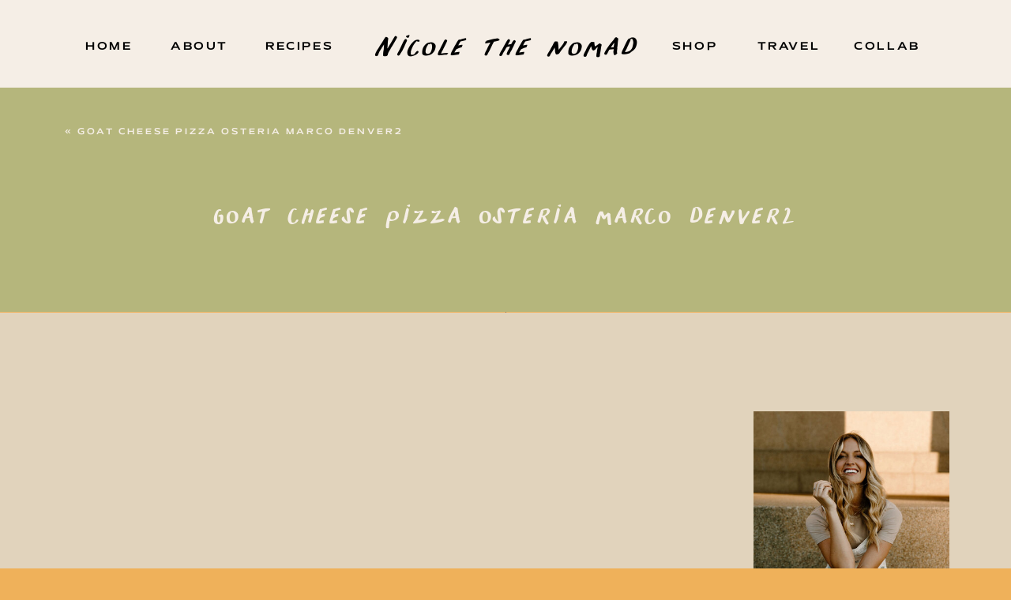

--- FILE ---
content_type: text/html; charset=UTF-8
request_url: https://nicolethenomad.com/goat-cheese-pizza-osteria-marco-denver2/
body_size: 18243
content:
<!DOCTYPE html>
<html lang="en-US" class="d">
<head>
<link rel="stylesheet" type="text/css" href="//lib.showit.co/engine/2.6.4/showit.css" />
<title>goat cheese pizza osteria marco denver2 | Nicole the Nomad</title>
<meta name='robots' content='max-image-preview:large' />
<link rel="alternate" type="application/rss+xml" title="Nicole the Nomad &raquo; Feed" href="https://nicolethenomad.com/feed/" />
<link rel="alternate" type="application/rss+xml" title="Nicole the Nomad &raquo; Comments Feed" href="https://nicolethenomad.com/comments/feed/" />
<link rel="alternate" type="application/rss+xml" title="Nicole the Nomad &raquo; goat cheese pizza osteria marco denver2 Comments Feed" href="https://nicolethenomad.com/feed/?attachment_id=9311" />
<script type="text/javascript">
/* <![CDATA[ */
window._wpemojiSettings = {"baseUrl":"https:\/\/s.w.org\/images\/core\/emoji\/16.0.1\/72x72\/","ext":".png","svgUrl":"https:\/\/s.w.org\/images\/core\/emoji\/16.0.1\/svg\/","svgExt":".svg","source":{"concatemoji":"https:\/\/nicolethenomad.com\/wp-includes\/js\/wp-emoji-release.min.js?ver=6.8.3"}};
/*! This file is auto-generated */
!function(s,n){var o,i,e;function c(e){try{var t={supportTests:e,timestamp:(new Date).valueOf()};sessionStorage.setItem(o,JSON.stringify(t))}catch(e){}}function p(e,t,n){e.clearRect(0,0,e.canvas.width,e.canvas.height),e.fillText(t,0,0);var t=new Uint32Array(e.getImageData(0,0,e.canvas.width,e.canvas.height).data),a=(e.clearRect(0,0,e.canvas.width,e.canvas.height),e.fillText(n,0,0),new Uint32Array(e.getImageData(0,0,e.canvas.width,e.canvas.height).data));return t.every(function(e,t){return e===a[t]})}function u(e,t){e.clearRect(0,0,e.canvas.width,e.canvas.height),e.fillText(t,0,0);for(var n=e.getImageData(16,16,1,1),a=0;a<n.data.length;a++)if(0!==n.data[a])return!1;return!0}function f(e,t,n,a){switch(t){case"flag":return n(e,"\ud83c\udff3\ufe0f\u200d\u26a7\ufe0f","\ud83c\udff3\ufe0f\u200b\u26a7\ufe0f")?!1:!n(e,"\ud83c\udde8\ud83c\uddf6","\ud83c\udde8\u200b\ud83c\uddf6")&&!n(e,"\ud83c\udff4\udb40\udc67\udb40\udc62\udb40\udc65\udb40\udc6e\udb40\udc67\udb40\udc7f","\ud83c\udff4\u200b\udb40\udc67\u200b\udb40\udc62\u200b\udb40\udc65\u200b\udb40\udc6e\u200b\udb40\udc67\u200b\udb40\udc7f");case"emoji":return!a(e,"\ud83e\udedf")}return!1}function g(e,t,n,a){var r="undefined"!=typeof WorkerGlobalScope&&self instanceof WorkerGlobalScope?new OffscreenCanvas(300,150):s.createElement("canvas"),o=r.getContext("2d",{willReadFrequently:!0}),i=(o.textBaseline="top",o.font="600 32px Arial",{});return e.forEach(function(e){i[e]=t(o,e,n,a)}),i}function t(e){var t=s.createElement("script");t.src=e,t.defer=!0,s.head.appendChild(t)}"undefined"!=typeof Promise&&(o="wpEmojiSettingsSupports",i=["flag","emoji"],n.supports={everything:!0,everythingExceptFlag:!0},e=new Promise(function(e){s.addEventListener("DOMContentLoaded",e,{once:!0})}),new Promise(function(t){var n=function(){try{var e=JSON.parse(sessionStorage.getItem(o));if("object"==typeof e&&"number"==typeof e.timestamp&&(new Date).valueOf()<e.timestamp+604800&&"object"==typeof e.supportTests)return e.supportTests}catch(e){}return null}();if(!n){if("undefined"!=typeof Worker&&"undefined"!=typeof OffscreenCanvas&&"undefined"!=typeof URL&&URL.createObjectURL&&"undefined"!=typeof Blob)try{var e="postMessage("+g.toString()+"("+[JSON.stringify(i),f.toString(),p.toString(),u.toString()].join(",")+"));",a=new Blob([e],{type:"text/javascript"}),r=new Worker(URL.createObjectURL(a),{name:"wpTestEmojiSupports"});return void(r.onmessage=function(e){c(n=e.data),r.terminate(),t(n)})}catch(e){}c(n=g(i,f,p,u))}t(n)}).then(function(e){for(var t in e)n.supports[t]=e[t],n.supports.everything=n.supports.everything&&n.supports[t],"flag"!==t&&(n.supports.everythingExceptFlag=n.supports.everythingExceptFlag&&n.supports[t]);n.supports.everythingExceptFlag=n.supports.everythingExceptFlag&&!n.supports.flag,n.DOMReady=!1,n.readyCallback=function(){n.DOMReady=!0}}).then(function(){return e}).then(function(){var e;n.supports.everything||(n.readyCallback(),(e=n.source||{}).concatemoji?t(e.concatemoji):e.wpemoji&&e.twemoji&&(t(e.twemoji),t(e.wpemoji)))}))}((window,document),window._wpemojiSettings);
/* ]]> */
</script>
<style id='wp-emoji-styles-inline-css' type='text/css'>

	img.wp-smiley, img.emoji {
		display: inline !important;
		border: none !important;
		box-shadow: none !important;
		height: 1em !important;
		width: 1em !important;
		margin: 0 0.07em !important;
		vertical-align: -0.1em !important;
		background: none !important;
		padding: 0 !important;
	}
</style>
<link rel='stylesheet' id='wp-block-library-css' href='https://nicolethenomad.com/wp-includes/css/dist/block-library/style.min.css?ver=6.8.3' type='text/css' media='all' />
<style id='classic-theme-styles-inline-css' type='text/css'>
/*! This file is auto-generated */
.wp-block-button__link{color:#fff;background-color:#32373c;border-radius:9999px;box-shadow:none;text-decoration:none;padding:calc(.667em + 2px) calc(1.333em + 2px);font-size:1.125em}.wp-block-file__button{background:#32373c;color:#fff;text-decoration:none}
</style>
<style id='global-styles-inline-css' type='text/css'>
:root{--wp--preset--aspect-ratio--square: 1;--wp--preset--aspect-ratio--4-3: 4/3;--wp--preset--aspect-ratio--3-4: 3/4;--wp--preset--aspect-ratio--3-2: 3/2;--wp--preset--aspect-ratio--2-3: 2/3;--wp--preset--aspect-ratio--16-9: 16/9;--wp--preset--aspect-ratio--9-16: 9/16;--wp--preset--color--black: #000000;--wp--preset--color--cyan-bluish-gray: #abb8c3;--wp--preset--color--white: #ffffff;--wp--preset--color--pale-pink: #f78da7;--wp--preset--color--vivid-red: #cf2e2e;--wp--preset--color--luminous-vivid-orange: #ff6900;--wp--preset--color--luminous-vivid-amber: #fcb900;--wp--preset--color--light-green-cyan: #7bdcb5;--wp--preset--color--vivid-green-cyan: #00d084;--wp--preset--color--pale-cyan-blue: #8ed1fc;--wp--preset--color--vivid-cyan-blue: #0693e3;--wp--preset--color--vivid-purple: #9b51e0;--wp--preset--gradient--vivid-cyan-blue-to-vivid-purple: linear-gradient(135deg,rgba(6,147,227,1) 0%,rgb(155,81,224) 100%);--wp--preset--gradient--light-green-cyan-to-vivid-green-cyan: linear-gradient(135deg,rgb(122,220,180) 0%,rgb(0,208,130) 100%);--wp--preset--gradient--luminous-vivid-amber-to-luminous-vivid-orange: linear-gradient(135deg,rgba(252,185,0,1) 0%,rgba(255,105,0,1) 100%);--wp--preset--gradient--luminous-vivid-orange-to-vivid-red: linear-gradient(135deg,rgba(255,105,0,1) 0%,rgb(207,46,46) 100%);--wp--preset--gradient--very-light-gray-to-cyan-bluish-gray: linear-gradient(135deg,rgb(238,238,238) 0%,rgb(169,184,195) 100%);--wp--preset--gradient--cool-to-warm-spectrum: linear-gradient(135deg,rgb(74,234,220) 0%,rgb(151,120,209) 20%,rgb(207,42,186) 40%,rgb(238,44,130) 60%,rgb(251,105,98) 80%,rgb(254,248,76) 100%);--wp--preset--gradient--blush-light-purple: linear-gradient(135deg,rgb(255,206,236) 0%,rgb(152,150,240) 100%);--wp--preset--gradient--blush-bordeaux: linear-gradient(135deg,rgb(254,205,165) 0%,rgb(254,45,45) 50%,rgb(107,0,62) 100%);--wp--preset--gradient--luminous-dusk: linear-gradient(135deg,rgb(255,203,112) 0%,rgb(199,81,192) 50%,rgb(65,88,208) 100%);--wp--preset--gradient--pale-ocean: linear-gradient(135deg,rgb(255,245,203) 0%,rgb(182,227,212) 50%,rgb(51,167,181) 100%);--wp--preset--gradient--electric-grass: linear-gradient(135deg,rgb(202,248,128) 0%,rgb(113,206,126) 100%);--wp--preset--gradient--midnight: linear-gradient(135deg,rgb(2,3,129) 0%,rgb(40,116,252) 100%);--wp--preset--font-size--small: 13px;--wp--preset--font-size--medium: 20px;--wp--preset--font-size--large: 36px;--wp--preset--font-size--x-large: 42px;--wp--preset--spacing--20: 0.44rem;--wp--preset--spacing--30: 0.67rem;--wp--preset--spacing--40: 1rem;--wp--preset--spacing--50: 1.5rem;--wp--preset--spacing--60: 2.25rem;--wp--preset--spacing--70: 3.38rem;--wp--preset--spacing--80: 5.06rem;--wp--preset--shadow--natural: 6px 6px 9px rgba(0, 0, 0, 0.2);--wp--preset--shadow--deep: 12px 12px 50px rgba(0, 0, 0, 0.4);--wp--preset--shadow--sharp: 6px 6px 0px rgba(0, 0, 0, 0.2);--wp--preset--shadow--outlined: 6px 6px 0px -3px rgba(255, 255, 255, 1), 6px 6px rgba(0, 0, 0, 1);--wp--preset--shadow--crisp: 6px 6px 0px rgba(0, 0, 0, 1);}:where(.is-layout-flex){gap: 0.5em;}:where(.is-layout-grid){gap: 0.5em;}body .is-layout-flex{display: flex;}.is-layout-flex{flex-wrap: wrap;align-items: center;}.is-layout-flex > :is(*, div){margin: 0;}body .is-layout-grid{display: grid;}.is-layout-grid > :is(*, div){margin: 0;}:where(.wp-block-columns.is-layout-flex){gap: 2em;}:where(.wp-block-columns.is-layout-grid){gap: 2em;}:where(.wp-block-post-template.is-layout-flex){gap: 1.25em;}:where(.wp-block-post-template.is-layout-grid){gap: 1.25em;}.has-black-color{color: var(--wp--preset--color--black) !important;}.has-cyan-bluish-gray-color{color: var(--wp--preset--color--cyan-bluish-gray) !important;}.has-white-color{color: var(--wp--preset--color--white) !important;}.has-pale-pink-color{color: var(--wp--preset--color--pale-pink) !important;}.has-vivid-red-color{color: var(--wp--preset--color--vivid-red) !important;}.has-luminous-vivid-orange-color{color: var(--wp--preset--color--luminous-vivid-orange) !important;}.has-luminous-vivid-amber-color{color: var(--wp--preset--color--luminous-vivid-amber) !important;}.has-light-green-cyan-color{color: var(--wp--preset--color--light-green-cyan) !important;}.has-vivid-green-cyan-color{color: var(--wp--preset--color--vivid-green-cyan) !important;}.has-pale-cyan-blue-color{color: var(--wp--preset--color--pale-cyan-blue) !important;}.has-vivid-cyan-blue-color{color: var(--wp--preset--color--vivid-cyan-blue) !important;}.has-vivid-purple-color{color: var(--wp--preset--color--vivid-purple) !important;}.has-black-background-color{background-color: var(--wp--preset--color--black) !important;}.has-cyan-bluish-gray-background-color{background-color: var(--wp--preset--color--cyan-bluish-gray) !important;}.has-white-background-color{background-color: var(--wp--preset--color--white) !important;}.has-pale-pink-background-color{background-color: var(--wp--preset--color--pale-pink) !important;}.has-vivid-red-background-color{background-color: var(--wp--preset--color--vivid-red) !important;}.has-luminous-vivid-orange-background-color{background-color: var(--wp--preset--color--luminous-vivid-orange) !important;}.has-luminous-vivid-amber-background-color{background-color: var(--wp--preset--color--luminous-vivid-amber) !important;}.has-light-green-cyan-background-color{background-color: var(--wp--preset--color--light-green-cyan) !important;}.has-vivid-green-cyan-background-color{background-color: var(--wp--preset--color--vivid-green-cyan) !important;}.has-pale-cyan-blue-background-color{background-color: var(--wp--preset--color--pale-cyan-blue) !important;}.has-vivid-cyan-blue-background-color{background-color: var(--wp--preset--color--vivid-cyan-blue) !important;}.has-vivid-purple-background-color{background-color: var(--wp--preset--color--vivid-purple) !important;}.has-black-border-color{border-color: var(--wp--preset--color--black) !important;}.has-cyan-bluish-gray-border-color{border-color: var(--wp--preset--color--cyan-bluish-gray) !important;}.has-white-border-color{border-color: var(--wp--preset--color--white) !important;}.has-pale-pink-border-color{border-color: var(--wp--preset--color--pale-pink) !important;}.has-vivid-red-border-color{border-color: var(--wp--preset--color--vivid-red) !important;}.has-luminous-vivid-orange-border-color{border-color: var(--wp--preset--color--luminous-vivid-orange) !important;}.has-luminous-vivid-amber-border-color{border-color: var(--wp--preset--color--luminous-vivid-amber) !important;}.has-light-green-cyan-border-color{border-color: var(--wp--preset--color--light-green-cyan) !important;}.has-vivid-green-cyan-border-color{border-color: var(--wp--preset--color--vivid-green-cyan) !important;}.has-pale-cyan-blue-border-color{border-color: var(--wp--preset--color--pale-cyan-blue) !important;}.has-vivid-cyan-blue-border-color{border-color: var(--wp--preset--color--vivid-cyan-blue) !important;}.has-vivid-purple-border-color{border-color: var(--wp--preset--color--vivid-purple) !important;}.has-vivid-cyan-blue-to-vivid-purple-gradient-background{background: var(--wp--preset--gradient--vivid-cyan-blue-to-vivid-purple) !important;}.has-light-green-cyan-to-vivid-green-cyan-gradient-background{background: var(--wp--preset--gradient--light-green-cyan-to-vivid-green-cyan) !important;}.has-luminous-vivid-amber-to-luminous-vivid-orange-gradient-background{background: var(--wp--preset--gradient--luminous-vivid-amber-to-luminous-vivid-orange) !important;}.has-luminous-vivid-orange-to-vivid-red-gradient-background{background: var(--wp--preset--gradient--luminous-vivid-orange-to-vivid-red) !important;}.has-very-light-gray-to-cyan-bluish-gray-gradient-background{background: var(--wp--preset--gradient--very-light-gray-to-cyan-bluish-gray) !important;}.has-cool-to-warm-spectrum-gradient-background{background: var(--wp--preset--gradient--cool-to-warm-spectrum) !important;}.has-blush-light-purple-gradient-background{background: var(--wp--preset--gradient--blush-light-purple) !important;}.has-blush-bordeaux-gradient-background{background: var(--wp--preset--gradient--blush-bordeaux) !important;}.has-luminous-dusk-gradient-background{background: var(--wp--preset--gradient--luminous-dusk) !important;}.has-pale-ocean-gradient-background{background: var(--wp--preset--gradient--pale-ocean) !important;}.has-electric-grass-gradient-background{background: var(--wp--preset--gradient--electric-grass) !important;}.has-midnight-gradient-background{background: var(--wp--preset--gradient--midnight) !important;}.has-small-font-size{font-size: var(--wp--preset--font-size--small) !important;}.has-medium-font-size{font-size: var(--wp--preset--font-size--medium) !important;}.has-large-font-size{font-size: var(--wp--preset--font-size--large) !important;}.has-x-large-font-size{font-size: var(--wp--preset--font-size--x-large) !important;}
:where(.wp-block-post-template.is-layout-flex){gap: 1.25em;}:where(.wp-block-post-template.is-layout-grid){gap: 1.25em;}
:where(.wp-block-columns.is-layout-flex){gap: 2em;}:where(.wp-block-columns.is-layout-grid){gap: 2em;}
:root :where(.wp-block-pullquote){font-size: 1.5em;line-height: 1.6;}
</style>
<link rel='stylesheet' id='jpibfi-style-css' href='https://nicolethenomad.com/wp-content/plugins/jquery-pin-it-button-for-images/css/client.css?ver=3.0.6' type='text/css' media='all' />
<link rel='stylesheet' id='pub-style-css' href='https://nicolethenomad.com/wp-content/themes/showit/pubs/oi9tayudrwm4ttj8xd_zgw/20251231224612Szazr5j/assets/pub.css?ver=1767221177' type='text/css' media='all' />
<script type="text/javascript" src="https://nicolethenomad.com/wp-includes/js/jquery/jquery.min.js?ver=3.7.1" id="jquery-core-js"></script>
<script type="text/javascript" id="jquery-core-js-after">
/* <![CDATA[ */
$ = jQuery;
/* ]]> */
</script>
<script type="text/javascript" src="https://nicolethenomad.com/wp-includes/js/jquery/jquery-migrate.min.js?ver=3.4.1" id="jquery-migrate-js"></script>
<script type="text/javascript" src="https://nicolethenomad.com/wp-content/themes/showit/pubs/oi9tayudrwm4ttj8xd_zgw/20251231224612Szazr5j/assets/pub.js?ver=1767221177" id="pub-script-js"></script>
<link rel="https://api.w.org/" href="https://nicolethenomad.com/wp-json/" /><link rel="alternate" title="JSON" type="application/json" href="https://nicolethenomad.com/wp-json/wp/v2/media/9311" /><link rel="EditURI" type="application/rsd+xml" title="RSD" href="https://nicolethenomad.com/xmlrpc.php?rsd" />
<link rel='shortlink' href='https://nicolethenomad.com/?p=9311' />
<link rel="alternate" title="oEmbed (JSON)" type="application/json+oembed" href="https://nicolethenomad.com/wp-json/oembed/1.0/embed?url=https%3A%2F%2Fnicolethenomad.com%2Fgoat-cheese-pizza-osteria-marco-denver2%2F" />
<link rel="alternate" title="oEmbed (XML)" type="text/xml+oembed" href="https://nicolethenomad.com/wp-json/oembed/1.0/embed?url=https%3A%2F%2Fnicolethenomad.com%2Fgoat-cheese-pizza-osteria-marco-denver2%2F&#038;format=xml" />
<style type="text/css">
	a.pinit-button.custom span {
		}

	.pinit-hover {
		opacity: 0.8 !important;
		filter: alpha(opacity=80) !important;
	}
	a.pinit-button {
	border-bottom: 0 !important;
	box-shadow: none !important;
	margin-bottom: 0 !important;
}
a.pinit-button::after {
    display: none;
}</style>
		<link rel="icon" href="https://nicolethenomad.com/wp-content/uploads/2018/02/cropped-IMG_6247-2-1-80x80.jpg" sizes="32x32" />
<link rel="icon" href="https://nicolethenomad.com/wp-content/uploads/2018/02/cropped-IMG_6247-2-1-250x250.jpg" sizes="192x192" />
<link rel="apple-touch-icon" href="https://nicolethenomad.com/wp-content/uploads/2018/02/cropped-IMG_6247-2-1-250x250.jpg" />
<meta name="msapplication-TileImage" content="https://nicolethenomad.com/wp-content/uploads/2018/02/cropped-IMG_6247-2-1-293x293.jpg" />

<meta charset="UTF-8" />
<meta name="viewport" content="width=device-width, initial-scale=1" />
<link rel="icon" type="image/png" href="//static.showit.co/200/tdFChgtzQ-aqsq68FitHgg/227557/screenshot_2024-01-14_at_11_49_47_am.png" />
<link rel="preconnect" href="https://static.showit.co" />

<link rel="preconnect" href="https://fonts.googleapis.com">
<link rel="preconnect" href="https://fonts.gstatic.com" crossorigin>
<link href="https://fonts.googleapis.com/css?family=Josefin+Sans:600|Poppins:300|Noto+Serif+Display:300|Noto+Serif:italic" rel="stylesheet" type="text/css"/>
<style>
@font-face{font-family:Nicole Heading;src:url('//static.showit.co/file/pd6aOuUlTsGtGeQnBQyUQQ/shared/thestockholmfont-webfont.woff');}
@font-face{font-family:Mattone;src:url('//static.showit.co/file/za5p-YEeR1iQ0BZLoBfZPA/shared/mattone-150.woff');}
</style>
<script id="init_data" type="application/json">
{"mobile":{"w":320,"defaultTrIn":{"type":"fade"},"defaultTrOut":{"type":"fade"}},"desktop":{"w":1200,"bgFillType":"color","bgColor":"colors-6"},"sid":"oi9tayudrwm4ttj8xd_zgw","break":768,"assetURL":"//static.showit.co","contactFormId":"227557/367340","cfAction":"aHR0cHM6Ly9jbGllbnRzZXJ2aWNlLnNob3dpdC5jby9jb250YWN0Zm9ybQ==","sgAction":"aHR0cHM6Ly9jbGllbnRzZXJ2aWNlLnNob3dpdC5jby9zb2NpYWxncmlk","blockData":[{"slug":"header-1","visible":"a","states":[],"d":{"h":111,"w":1200,"locking":{},"bgFillType":"color","bgColor":"colors-1","bgMediaType":"none"},"m":{"h":71,"w":320,"locking":{},"bgFillType":"color","bgColor":"colors-1","bgMediaType":"none"}},{"slug":"mobile-menu","visible":"m","states":[],"d":{"h":400,"w":1200,"bgFillType":"color","bgColor":"colors-6","bgMediaType":"none"},"m":{"h":366,"w":320,"locking":{"side":"t"},"nature":"wH","trIn":{"type":"slide","duration":0.5,"direction":"Left"},"trOut":{"type":"slide","duration":0.5,"direction":"Left"},"stateTrIn":{"type":"fade","direction":"none"},"stateTrOut":{"type":"fade","direction":"none"},"bgFillType":"color","bgColor":"colors-6","bgMediaType":"none","tr":{"in":{"cl":"slideInLeft","d":0.5,"dl":"0"},"out":{"cl":"slideOutLeft","d":0.5,"dl":"0"}}}},{"slug":"title","visible":"a","states":[],"d":{"h":284,"w":1200,"nature":"dH","bgFillType":"color","bgColor":"colors-5","bgMediaType":"none"},"m":{"h":312,"w":320,"nature":"dH","bgFillType":"color","bgColor":"colors-2","bgMediaType":"none"}},{"slug":"sidebar","visible":"d","states":[],"d":{"h":1,"w":1200,"locking":{"offset":175},"bgFillType":"color","bgColor":"#000000:0","bgMediaType":"none"},"m":{"h":200,"w":320,"bgFillType":"color","bgColor":"#FFFFFF:0","bgMediaType":"none"}},{"slug":"featured-photo","visible":"a","states":[],"d":{"h":712,"w":1200,"bgFillType":"color","bgColor":"colors-2","bgMediaType":"none"},"m":{"h":296,"w":320,"bgFillType":"color","bgColor":"colors-2","bgMediaType":"none"}},{"slug":"post-content","visible":"a","states":[],"d":{"h":240,"w":1200,"nature":"dH","bgFillType":"color","bgColor":"colors-2","bgMediaType":"none"},"m":{"h":420,"w":320,"nature":"dH","bgFillType":"color","bgColor":"colors-2","bgMediaType":"none"}},{"slug":"comment","visible":"a","states":[],"d":{"h":90,"w":1200,"bgFillType":"color","bgColor":"colors-2","bgMediaType":"none"},"m":{"h":83,"w":320,"nature":"dH","bgFillType":"color","bgColor":"colors-2","bgMediaType":"none"}},{"slug":"existing-comments","visible":"a","states":[],"d":{"h":67,"w":1200,"nature":"dH","bgFillType":"color","bgColor":"colors-2","bgMediaType":"none"},"m":{"h":125,"w":320,"nature":"dH","bgFillType":"color","bgColor":"colors-2","bgMediaType":"none"}},{"slug":"comments-form","visible":"a","states":[],"d":{"h":143,"w":1200,"nature":"dH","bgFillType":"color","bgColor":"colors-2","bgMediaType":"none"},"m":{"h":217,"w":320,"nature":"dH","bgFillType":"color","bgColor":"colors-2","bgMediaType":"none"}},{"slug":"get-the-guide-1","visible":"a","states":[],"d":{"h":392,"w":1200,"bgFillType":"color","bgColor":"colors-6","bgMediaType":"none"},"m":{"h":447,"w":320,"bgFillType":"color","bgColor":"colors-6","bgMediaType":"none"}},{"slug":"call-to-action","visible":"a","states":[],"d":{"h":606,"w":1200,"bgFillType":"color","bgColor":"colors-1","bgMediaType":"image","bgImage":{"key":"O95huFzGRN2l1pad_K8FLw/227557/3g1a9310-2.jpg","aspect_ratio":0.66667,"title":"3G1A9310-2","type":"asset"},"bgOpacity":49,"bgPos":"cm","bgScale":"cover","bgScroll":"p"},"m":{"h":395,"w":320,"bgFillType":"color","bgColor":"colors-1","bgMediaType":"image","bgImage":{"key":"O95huFzGRN2l1pad_K8FLw/227557/3g1a9310-2.jpg","aspect_ratio":0.66667,"title":"3G1A9310-2","type":"asset"},"bgOpacity":60,"bgPos":"cm","bgScale":"cover","bgScroll":"p"}},{"slug":"footer-1","visible":"a","states":[],"d":{"h":581,"w":1200,"bgFillType":"color","bgColor":"colors-3","bgMediaType":"none"},"m":{"h":653,"w":320,"bgFillType":"color","bgColor":"colors-3","bgMediaType":"none"}}],"elementData":[{"type":"icon","visible":"m","id":"header-1_0","blockId":"header-1","m":{"x":261,"y":15,"w":42,"h":42,"a":0},"d":{"x":550,"y":10,"w":100,"h":100,"a":0},"pc":[{"type":"show","block":"mobile-menu"}]},{"type":"text","visible":"a","id":"header-1_1","blockId":"header-1","m":{"x":13,"y":20,"w":235,"h":37,"a":0},"d":{"x":431,"y":24,"w":339,"h":59,"a":0,"lockV":"t"}},{"type":"text","visible":"d","id":"header-1_2","blockId":"header-1","m":{"x":110,"y":270,"w":100,"h":41,"a":0},"d":{"x":61,"y":52,"w":74,"h":15,"a":0,"lockV":"t"}},{"type":"text","visible":"d","id":"header-1_3","blockId":"header-1","m":{"x":110,"y":270,"w":100,"h":41,"a":0},"d":{"x":1036,"y":52,"w":94,"h":15,"a":0,"lockV":"t"}},{"type":"text","visible":"d","id":"header-1_4","blockId":"header-1","m":{"x":110,"y":270,"w":100,"h":41,"a":0},"d":{"x":176,"y":52,"w":71,"h":15,"a":0,"lockV":"t"}},{"type":"text","visible":"d","id":"header-1_5","blockId":"header-1","m":{"x":110,"y":270,"w":100,"h":41,"a":0},"d":{"x":296,"y":52,"w":91,"h":15,"a":0,"lockV":"t"}},{"type":"text","visible":"d","id":"header-1_6","blockId":"header-1","m":{"x":110,"y":270,"w":100,"h":41,"a":0},"d":{"x":913,"y":52,"w":91,"h":15,"a":0,"lockV":"t"}},{"type":"text","visible":"d","id":"header-1_7","blockId":"header-1","m":{"x":110,"y":270,"w":100,"h":41,"a":0},"d":{"x":794,"y":52,"w":91,"h":15,"a":0,"lockV":"t"}},{"type":"text","visible":"a","id":"mobile-menu_0","blockId":"mobile-menu","m":{"x":99,"y":122,"w":123,"h":23,"a":0},"d":{"x":672,"y":402,"w":166,"h":21,"a":0,"lockH":"r"}},{"type":"text","visible":"a","id":"mobile-menu_1","blockId":"mobile-menu","m":{"x":99,"y":152,"w":123,"h":23,"a":0},"d":{"x":672,"y":438,"w":162,"h":21,"a":0,"lockH":"r"}},{"type":"text","visible":"a","id":"mobile-menu_2","blockId":"mobile-menu","m":{"x":99,"y":183,"w":123,"h":23,"a":0},"d":{"x":672,"y":472,"w":179,"h":21,"a":0,"lockH":"r"}},{"type":"text","visible":"a","id":"mobile-menu_3","blockId":"mobile-menu","m":{"x":99,"y":212,"w":123,"h":23,"a":0},"d":{"x":672,"y":506,"w":185,"h":21,"a":0,"lockH":"r"}},{"type":"text","visible":"a","id":"mobile-menu_4","blockId":"mobile-menu","m":{"x":99,"y":268,"w":123,"h":23,"a":0},"d":{"x":672,"y":543,"w":192,"h":21,"a":0,"lockH":"r"}},{"type":"text","visible":"a","id":"mobile-menu_5","blockId":"mobile-menu","m":{"x":19,"y":62,"w":283,"h":34,"a":0},"d":{"x":858,"y":55,"w":237,"h":126,"a":0,"lockH":"r"}},{"type":"icon","visible":"a","id":"mobile-menu_6","blockId":"mobile-menu","m":{"x":272,"y":4,"w":44,"h":43,"a":0,"lockV":"t"},"d":{"x":550,"y":-49,"w":100,"h":100,"a":0},"pc":[{"type":"hide","block":"mobile-menu"}]},{"type":"text","visible":"a","id":"mobile-menu_7","blockId":"mobile-menu","m":{"x":19,"y":310,"w":283,"h":34,"a":0},"d":{"x":858,"y":55,"w":237,"h":126,"a":0,"lockH":"r"}},{"type":"text","visible":"a","id":"mobile-menu_8","blockId":"mobile-menu","m":{"x":99,"y":240,"w":123,"h":23,"a":0},"d":{"x":672,"y":506,"w":185,"h":21,"a":0,"lockH":"r"}},{"type":"text","visible":"a","id":"title_0","blockId":"title","m":{"x":20,"y":99,"w":280,"h":194,"a":0},"d":{"x":136,"y":129,"w":928,"h":164,"a":0}},{"type":"text","visible":"d","id":"title_1","blockId":"title","m":{"x":13,"y":9,"w":293,"h":25,"a":0},"d":{"x":42,"y":50,"w":543,"h":32,"a":0}},{"type":"text","visible":"d","id":"title_2","blockId":"title","m":{"x":10,"y":37,"w":304,"h":25,"a":0},"d":{"x":590,"y":50,"w":569,"h":32,"a":0}},{"type":"text","visible":"a","id":"title_3","blockId":"title","m":{"x":25,"y":68,"w":271,"h":19,"a":0},"d":{"x":297,"y":99,"w":606,"h":21,"a":0}},{"type":"simple","visible":"a","id":"sidebar_0","blockId":"sidebar","m":{"x":48,"y":30,"w":224,"h":140,"a":0},"d":{"x":876,"y":94,"w":324,"h":746,"a":0}},{"type":"icon","visible":"a","id":"sidebar_1","blockId":"sidebar","m":{"x":150,"y":45,"w":21,"h":21,"a":0},"d":{"x":953,"y":786,"w":30,"h":29,"a":0}},{"type":"icon","visible":"a","id":"sidebar_2","blockId":"sidebar","m":{"x":191,"y":45,"w":21,"h":21,"a":0},"d":{"x":1029,"y":786,"w":30,"h":29,"a":0}},{"type":"icon","visible":"a","id":"sidebar_3","blockId":"sidebar","m":{"x":109,"y":45,"w":21,"h":21,"a":0},"d":{"x":1105,"y":786,"w":30,"h":29,"a":0}},{"type":"text","visible":"a","id":"sidebar_4","blockId":"sidebar","m":{"x":98,"y":89,"w":124.19999999999999,"h":23,"a":0},"d":{"x":896,"y":522,"w":285,"h":238,"a":0}},{"type":"graphic","visible":"a","id":"sidebar_5","blockId":"sidebar","m":{"x":108,"y":30,"w":105.141,"h":140,"a":0},"d":{"x":914,"y":126,"w":248,"h":291,"a":0,"gs":{"s":50}},"c":{"key":"jYIO7h8VT2iUpzgxosd8gg/227557/img_5084_2.jpg","aspect_ratio":0.66667}},{"type":"text","visible":"a","id":"sidebar_6","blockId":"sidebar","m":{"x":104,"y":52,"w":116,"h":24,"a":0},"d":{"x":921,"y":445,"w":246,"h":56,"a":0}},{"type":"text","visible":"a","id":"sidebar_7","blockId":"sidebar","m":{"x":87,"y":83,"w":147,"h":35,"a":0},"d":{"x":939,"y":754,"w":210,"h":19,"a":0}},{"type":"graphic","visible":"a","id":"sidebar_8","blockId":"sidebar","m":{"x":114,"y":30,"w":93,"h":140,"a":0},"d":{"x":600,"y":0,"w":1,"h":1,"a":0},"c":{"key":"jYIO7h8VT2iUpzgxosd8gg/227557/img_5084_2.jpg","aspect_ratio":0.66667}},{"type":"graphic","visible":"a","id":"featured-photo_0","blockId":"featured-photo","m":{"x":72,"y":30,"w":177,"h":266,"a":0,"gs":{"t":"zoom"}},"d":{"x":103,"y":48,"w":411,"h":617,"a":0,"gs":{"t":"fit"}},"c":{"key":"EWpLEkAARRaq4HSRcOvkPQ/shared/pexels-thought-catalog-2228566.jpg","aspect_ratio":0.6664}},{"type":"text","visible":"a","id":"post-content_0","blockId":"post-content","m":{"x":20,"y":47,"w":280,"h":327,"a":0},"d":{"x":49,"y":50,"w":768,"h":165,"a":0}},{"type":"text","visible":"a","id":"comment_0","blockId":"comment","m":{"x":25,"y":34,"w":198,"h":27,"a":0},"d":{"x":57,"y":40,"w":363,"h":31,"a":0},"pc":[{"type":"show","block":"existing-comments"},{"type":"show","block":"comments-form"}]},{"type":"simple","visible":"a","id":"comment_1","blockId":"comment","m":{"x":23.667,"y":17.445,"w":267.014,"h":1.003,"a":0},"d":{"x":56,"y":7,"w":765,"h":1,"a":0}},{"type":"text","visible":"a","id":"existing-comments_0","blockId":"existing-comments","m":{"x":25,"y":7,"w":270,"h":113,"a":0},"d":{"x":58,"y":12,"w":766,"h":56,"a":0}},{"type":"simple","visible":"a","id":"comments-form_0","blockId":"comments-form","m":{"x":23.667,"y":17.445,"w":267.014,"h":1.003,"a":0},"d":{"x":60,"y":24,"w":765,"h":1,"a":0}},{"type":"text","visible":"a","id":"comments-form_1","blockId":"comments-form","m":{"x":25,"y":28,"w":270,"h":98,"a":0},"d":{"x":63,"y":44,"w":764,"h":75,"a":0}},{"type":"text","visible":"a","id":"get-the-guide-1_0","blockId":"get-the-guide-1","m":{"x":64,"y":42,"w":192,"h":37,"a":0},"d":{"x":468,"y":75,"w":344,"h":51,"a":0}},{"type":"text","visible":"a","id":"get-the-guide-1_1","blockId":"get-the-guide-1","m":{"x":23,"y":89,"w":274,"h":63,"a":0},"d":{"x":418,"y":157,"w":444,"h":79,"a":0}},{"type":"simple","visible":"a","id":"get-the-guide-1_2","blockId":"get-the-guide-1","m":{"x":90,"y":168,"w":141,"h":35,"a":0,"trIn":{"cl":"fadeIn","d":"0.5","dl":"0"}},"d":{"x":613,"y":185,"w":54,"h":219,"a":-90,"o":100,"trIn":{"cl":"fadeIn","d":"0.5","dl":"0"}}},{"type":"text","visible":"a","id":"get-the-guide-1_3","blockId":"get-the-guide-1","m":{"x":90,"y":175,"w":141,"h":23,"a":0},"d":{"x":533,"y":281,"w":214,"h":29,"a":0}},{"type":"graphic","visible":"a","id":"get-the-guide-1_4","blockId":"get-the-guide-1","m":{"x":53,"y":136,"w":53,"h":61,"a":16},"d":{"x":493,"y":214,"w":96,"h":96,"a":16},"c":{"key":"MaO_9a5DR0KMXxg_9nA4Qg/shared/arrows_drawn-01.png","aspect_ratio":1}},{"type":"gallery","visible":"a","id":"get-the-guide-1_5","blockId":"get-the-guide-1","m":{"x":37,"y":223,"w":150,"h":177,"a":0},"d":{"x":79,"y":30,"w":249,"h":333,"a":0,"g":{"aa":2.25}},"imgs":[{"key":"QgBm0qOnSnWXPVFrelXbLg/shared/jcwdzqti.jpg","ar":0.66832},{"key":"sAl9GAZ4QG-OvkEdGyJdag/shared/yrbjc-gm.jpg","ar":0.75},{"key":"uHHjlmNnTkqrUzFRdb0LcQ/shared/sfmq0hw.jpg","ar":0.5625}],"ch":1,"gal":"simple"},{"type":"gallery","visible":"a","id":"get-the-guide-1_6","blockId":"get-the-guide-1","m":{"x":165,"y":257,"w":119,"h":152,"a":0},"d":{"x":962,"y":135,"w":175,"h":221,"a":0},"imgs":[{"key":"sAl9GAZ4QG-OvkEdGyJdag/shared/yrbjc-gm.jpg","ar":0.75},{"key":"-EI2N5LcQyKAenom7XQrww/shared/2hyfkfec.jpg","ar":0.66832}],"ch":1,"gal":"simple"},{"type":"text","visible":"a","id":"call-to-action_0","blockId":"call-to-action","m":{"x":23,"y":75,"w":272,"h":96,"a":0},"d":{"x":231,"y":173,"w":738,"h":75,"a":0}},{"type":"text","visible":"a","id":"call-to-action_1","blockId":"call-to-action","m":{"x":23,"y":187,"w":274,"h":35,"a":0},"d":{"x":325,"y":271,"w":550,"h":82,"a":0}},{"type":"simple","visible":"a","id":"call-to-action_2","blockId":"call-to-action","m":{"x":68,"y":273,"w":182,"h":36,"a":0},"d":{"x":571,"y":282,"w":54,"h":250,"a":-90,"o":100}},{"type":"text","visible":"a","id":"call-to-action_3","blockId":"call-to-action","m":{"x":80,"y":286,"w":158,"h":22,"a":0},"d":{"x":505,"y":401,"w":190,"h":21,"a":0}},{"type":"text","visible":"a","id":"footer-1_0","blockId":"footer-1","m":{"x":25,"y":563,"w":281,"h":38,"a":0},"d":{"x":15,"y":522,"w":459,"h":20,"a":0,"lockH":"l"}},{"type":"text","visible":"a","id":"footer-1_1","blockId":"footer-1","m":{"x":51,"y":582,"w":218,"h":24,"a":0},"d":{"x":827,"y":522,"w":350,"h":20,"a":0,"lockH":"r"}},{"type":"social","visible":"a","id":"footer-1_2","blockId":"footer-1","m":{"x":-56,"y":365,"w":444,"h":129,"a":0},"d":{"x":15,"y":256,"w":1170,"h":215,"a":0}},{"type":"text","visible":"a","id":"footer-1_3","blockId":"footer-1","m":{"x":132,"y":134,"w":64,"h":13,"a":0},"d":{"x":158,"y":80,"w":74,"h":22,"a":0}},{"type":"icon","visible":"a","id":"footer-1_4","blockId":"footer-1","m":{"x":149,"y":510,"w":33,"h":28,"a":270},"d":{"x":583,"y":507,"w":34,"h":34,"a":-90}},{"type":"graphic","visible":"a","id":"footer-1_5","blockId":"footer-1","m":{"x":116,"y":24,"w":93,"h":94,"a":0},"d":{"x":507,"y":48,"w":186,"h":154,"a":0},"c":{"key":"zgbaDOPpTruwaBXC76x2dw/shared/nn_orange.png","aspect_ratio":1}},{"type":"icon","visible":"a","id":"footer-1_6","blockId":"footer-1","m":{"x":186,"y":302,"w":24,"h":25,"a":0},"d":{"x":1032,"y":125,"w":35,"h":27,"a":0}},{"type":"icon","visible":"a","id":"footer-1_7","blockId":"footer-1","m":{"x":155,"y":302,"w":24,"h":25,"a":0},"d":{"x":995,"y":124,"w":35,"h":27,"a":0}},{"type":"icon","visible":"a","id":"footer-1_8","blockId":"footer-1","m":{"x":122,"y":302,"w":24,"h":25,"a":0},"d":{"x":956,"y":125,"w":35,"h":27,"a":0}},{"type":"text","visible":"a","id":"footer-1_9","blockId":"footer-1","m":{"x":40,"y":186,"w":258,"h":17,"a":0},"d":{"x":155,"y":125,"w":177,"h":22,"a":0}},{"type":"text","visible":"a","id":"footer-1_10","blockId":"footer-1","m":{"x":40,"y":212,"w":258,"h":11,"a":0},"d":{"x":156,"y":146,"w":100,"h":22,"a":0}},{"type":"text","visible":"a","id":"footer-1_11","blockId":"footer-1","m":{"x":35,"y":161,"w":258,"h":14,"a":0},"d":{"x":157,"y":102,"w":74,"h":22,"a":0}},{"type":"text","visible":"a","id":"footer-1_12","blockId":"footer-1","m":{"x":39,"y":261,"w":258,"h":18,"a":0},"d":{"x":156,"y":191,"w":154,"h":22,"a":0}},{"type":"text","visible":"a","id":"footer-1_13","blockId":"footer-1","m":{"x":37,"y":238,"w":258,"h":11,"a":0},"d":{"x":155,"y":168,"w":100,"h":22,"a":0}}]}
</script>
<link
rel="stylesheet"
type="text/css"
href="https://cdnjs.cloudflare.com/ajax/libs/animate.css/3.4.0/animate.min.css"
/>


<script src="//lib.showit.co/engine/2.6.4/showit-lib.min.js"></script>
<script src="//lib.showit.co/engine/2.6.4/showit.min.js"></script>
<script>

function initPage(){

}
</script>

<style id="si-page-css">
html.m {background-color:rgba(239,177,90,1);}
html.d {background-color:rgba(239,177,90,1);}
.d .se:has(.st-primary) {border-radius:10px;box-shadow:none;opacity:1;overflow:hidden;transition-duration:0.5s;}
.d .st-primary {padding:10px 14px 10px 14px;border-width:0px;border-color:rgba(0,0,0,1);background-color:rgba(0,0,0,1);background-image:none;border-radius:inherit;transition-duration:0.5s;}
.d .st-primary span {color:rgba(245,238,230,1);font-family:'Mattone';font-weight:400;font-style:normal;font-size:10px;text-align:left;text-transform:uppercase;letter-spacing:0.3em;line-height:1.2;transition-duration:0.5s;}
.d .se:has(.st-primary:hover), .d .se:has(.trigger-child-hovers:hover .st-primary) {}
.d .st-primary.se-button:hover, .d .trigger-child-hovers:hover .st-primary.se-button {background-color:rgba(0,0,0,1);background-image:none;transition-property:background-color,background-image;}
.d .st-primary.se-button:hover span, .d .trigger-child-hovers:hover .st-primary.se-button span {}
.m .se:has(.st-primary) {border-radius:10px;box-shadow:none;opacity:1;overflow:hidden;}
.m .st-primary {padding:10px 14px 10px 14px;border-width:0px;border-color:rgba(0,0,0,1);background-color:rgba(0,0,0,1);background-image:none;border-radius:inherit;}
.m .st-primary span {color:rgba(0,0,0,1);font-family:'Mattone';font-weight:400;font-style:normal;font-size:9px;text-align:left;text-transform:uppercase;letter-spacing:0.3em;line-height:1.2;}
.d .se:has(.st-secondary) {border-radius:10px;box-shadow:none;opacity:1;overflow:hidden;transition-duration:0.5s;}
.d .st-secondary {padding:10px 14px 10px 14px;border-width:2px;border-color:rgba(0,0,0,1);background-color:rgba(0,0,0,0);background-image:none;border-radius:inherit;transition-duration:0.5s;}
.d .st-secondary span {color:rgba(0,0,0,1);font-family:'Mattone';font-weight:400;font-style:normal;font-size:10px;text-align:left;text-transform:uppercase;letter-spacing:0.3em;line-height:1.2;transition-duration:0.5s;}
.d .se:has(.st-secondary:hover), .d .se:has(.trigger-child-hovers:hover .st-secondary) {}
.d .st-secondary.se-button:hover, .d .trigger-child-hovers:hover .st-secondary.se-button {border-color:rgba(0,0,0,0.7);background-color:rgba(0,0,0,0);background-image:none;transition-property:border-color,background-color,background-image;}
.d .st-secondary.se-button:hover span, .d .trigger-child-hovers:hover .st-secondary.se-button span {color:rgba(0,0,0,0.7);transition-property:color;}
.m .se:has(.st-secondary) {border-radius:10px;box-shadow:none;opacity:1;overflow:hidden;}
.m .st-secondary {padding:10px 14px 10px 14px;border-width:2px;border-color:rgba(0,0,0,1);background-color:rgba(0,0,0,0);background-image:none;border-radius:inherit;}
.m .st-secondary span {color:rgba(0,0,0,1);font-family:'Mattone';font-weight:400;font-style:normal;font-size:9px;text-align:left;text-transform:uppercase;letter-spacing:0.3em;line-height:1.2;}
.d .st-d-title,.d .se-wpt h1 {color:rgba(0,0,0,1);line-height:1.1;letter-spacing:0em;font-size:55px;text-align:left;font-family:'Nicole Heading';font-weight:400;font-style:normal;}
.d .se-wpt h1 {margin-bottom:30px;}
.d .st-d-title.se-rc a {color:rgba(0,0,0,1);text-decoration:none;}
.d .st-d-title.se-rc a:hover {text-decoration:none;color:rgba(147,162,147,1);opacity:0.8;}
.m .st-m-title,.m .se-wpt h1 {color:rgba(0,0,0,1);line-height:1;letter-spacing:0em;font-size:35px;text-align:left;font-family:'Nicole Heading';font-weight:400;font-style:normal;}
.m .se-wpt h1 {margin-bottom:20px;}
.m .st-m-title.se-rc a {color:rgba(0,0,0,1);}
.m .st-m-title.se-rc a:hover {text-decoration:underline;color:rgba(0,0,0,1);opacity:0.8;}
.d .st-d-heading,.d .se-wpt h2 {color:rgba(0,0,0,1);line-height:1.4;letter-spacing:-0.03em;font-size:26px;text-align:left;font-family:'Noto Serif Display';font-weight:300;font-style:normal;}
.d .se-wpt h2 {margin-bottom:30px;}
.d .st-d-heading.se-rc a {color:rgba(245,238,230,1);text-decoration:none;}
.d .st-d-heading.se-rc a:hover {text-decoration:none;color:rgba(147,162,147,1);opacity:0.8;}
.m .st-m-heading,.m .se-wpt h2 {color:rgba(0,0,0,1);line-height:1.2;letter-spacing:-0.03em;font-size:24px;text-align:left;font-family:'Noto Serif Display';font-weight:300;font-style:normal;}
.m .se-wpt h2 {margin-bottom:20px;}
.m .st-m-heading.se-rc a {text-decoration:none;color:rgba(0,0,0,1);}
.m .st-m-heading.se-rc a:hover {text-decoration:none;color:rgba(0,0,0,1);opacity:0.8;}
.d .st-d-subheading,.d .se-wpt h3 {color:rgba(245,238,230,1);text-transform:uppercase;line-height:1.2;letter-spacing:0.3em;font-size:10px;text-align:left;font-family:'Mattone';font-weight:400;font-style:normal;}
.d .se-wpt h3 {margin-bottom:18px;}
.d .st-d-subheading.se-rc a {color:rgba(147,162,147,1);text-decoration:none;}
.d .st-d-subheading.se-rc a:hover {text-decoration:none;color:rgba(147,162,147,1);opacity:0.8;}
.m .st-m-subheading,.m .se-wpt h3 {color:rgba(0,0,0,1);text-transform:uppercase;line-height:1.2;letter-spacing:0.3em;font-size:9px;text-align:left;font-family:'Mattone';font-weight:400;font-style:normal;}
.m .se-wpt h3 {margin-bottom:18px;}
.m .st-m-subheading.se-rc a {text-decoration:none;color:rgba(0,0,0,1);}
.m .st-m-subheading.se-rc a:hover {text-decoration:none;color:rgba(0,0,0,1);opacity:0.8;}
.d .st-d-paragraph {color:rgba(0,0,0,1);line-height:1.9;letter-spacing:0em;font-size:16px;text-align:left;font-family:'Poppins';font-weight:300;font-style:normal;}
.d .se-wpt p {margin-bottom:16px;}
.d .st-d-paragraph.se-rc a {color:rgba(0,0,0,1);}
.d .st-d-paragraph.se-rc a:hover {text-decoration:underline;color:rgba(147,162,147,1);opacity:0.8;}
.m .st-m-paragraph {color:rgba(0,0,0,1);line-height:1.9;letter-spacing:0.03em;font-size:15px;text-align:left;font-family:'Poppins';font-weight:300;font-style:normal;}
.m .se-wpt p {margin-bottom:16px;}
.m .st-m-paragraph.se-rc a {color:rgba(0,0,0,1);}
.m .st-m-paragraph.se-rc a:hover {text-decoration:underline;color:rgba(0,0,0,1);opacity:0.8;}
.sib-header-1 {z-index:3;}
.m .sib-header-1 {height:71px;}
.d .sib-header-1 {height:111px;}
.m .sib-header-1 .ss-bg {background-color:rgba(245,238,230,1);}
.d .sib-header-1 .ss-bg {background-color:rgba(245,238,230,1);}
.d .sie-header-1_0:hover {opacity:1;transition-duration:0.5s;transition-property:opacity;}
.m .sie-header-1_0:hover {opacity:1;transition-duration:0.5s;transition-property:opacity;}
.d .sie-header-1_0 {left:550px;top:10px;width:100px;height:100px;display:none;transition-duration:0.5s;transition-property:opacity;}
.m .sie-header-1_0 {left:261px;top:15px;width:42px;height:42px;transition-duration:0.5s;transition-property:opacity;}
.d .sie-header-1_0 svg {fill:rgba(158,107,80,1);transition-duration:0.5s;transition-property:fill;}
.m .sie-header-1_0 svg {fill:rgba(0,0,0,1);transition-duration:0.5s;transition-property:fill;}
.d .sie-header-1_0 svg:hover {fill:rgba(166,202,201,1);}
.m .sie-header-1_0 svg:hover {fill:rgba(166,202,201,1);}
.d .sie-header-1_1 {left:431px;top:24px;width:339px;height:59px;}
.m .sie-header-1_1 {left:13px;top:20px;width:235px;height:37px;}
.d .sie-header-1_1-text {font-size:59px;text-align:center;}
.d .sie-header-1_2:hover {opacity:1;transition-duration:0.5s;transition-property:opacity;}
.m .sie-header-1_2:hover {opacity:1;transition-duration:0.5s;transition-property:opacity;}
.d .sie-header-1_2 {left:61px;top:52px;width:74px;height:15px;transition-duration:0.5s;transition-property:opacity;}
.m .sie-header-1_2 {left:110px;top:270px;width:100px;height:41px;display:none;transition-duration:0.5s;transition-property:opacity;}
.d .sie-header-1_2-text:hover {color:rgba(166,202,201,1);}
.m .sie-header-1_2-text:hover {color:rgba(166,202,201,1);}
.d .sie-header-1_2-text {color:rgba(0,0,0,1);letter-spacing:0.2em;font-size:13px;text-align:center;transition-duration:0.5s;transition-property:color;}
.m .sie-header-1_2-text {color:rgba(0,0,0,1);text-transform:uppercase;line-height:1.8;letter-spacing:0.2em;font-size:14px;text-align:left;font-family:'Josefin Sans';font-weight:600;font-style:normal;transition-duration:0.5s;transition-property:color;}
.d .sie-header-1_3:hover {opacity:1;transition-duration:0.5s;transition-property:opacity;}
.m .sie-header-1_3:hover {opacity:1;transition-duration:0.5s;transition-property:opacity;}
.d .sie-header-1_3 {left:1036px;top:52px;width:94px;height:15px;transition-duration:0.5s;transition-property:opacity;}
.m .sie-header-1_3 {left:110px;top:270px;width:100px;height:41px;display:none;transition-duration:0.5s;transition-property:opacity;}
.d .sie-header-1_3-text:hover {color:rgba(166,202,201,1);}
.m .sie-header-1_3-text:hover {color:rgba(166,202,201,1);}
.d .sie-header-1_3-text {color:rgba(0,0,0,1);letter-spacing:0.2em;font-size:13px;text-align:center;transition-duration:0.5s;transition-property:color;}
.m .sie-header-1_3-text {color:rgba(0,0,0,1);text-transform:uppercase;line-height:1.8;letter-spacing:0.2em;font-size:14px;text-align:left;font-family:'Josefin Sans';font-weight:600;font-style:normal;transition-duration:0.5s;transition-property:color;}
.d .sie-header-1_4:hover {opacity:1;transition-duration:0.5s;transition-property:opacity;}
.m .sie-header-1_4:hover {opacity:1;transition-duration:0.5s;transition-property:opacity;}
.d .sie-header-1_4 {left:176px;top:52px;width:71px;height:15px;transition-duration:0.5s;transition-property:opacity;}
.m .sie-header-1_4 {left:110px;top:270px;width:100px;height:41px;display:none;transition-duration:0.5s;transition-property:opacity;}
.d .sie-header-1_4-text:hover {color:rgba(166,202,201,1);}
.m .sie-header-1_4-text:hover {color:rgba(166,202,201,1);}
.d .sie-header-1_4-text {color:rgba(0,0,0,1);letter-spacing:0.2em;font-size:13px;text-align:center;transition-duration:0.5s;transition-property:color;}
.m .sie-header-1_4-text {color:rgba(0,0,0,1);text-transform:uppercase;line-height:1.8;letter-spacing:0.2em;font-size:14px;text-align:left;font-family:'Josefin Sans';font-weight:600;font-style:normal;transition-duration:0.5s;transition-property:color;}
.d .sie-header-1_5:hover {opacity:1;transition-duration:0.5s;transition-property:opacity;}
.m .sie-header-1_5:hover {opacity:1;transition-duration:0.5s;transition-property:opacity;}
.d .sie-header-1_5 {left:296px;top:52px;width:91px;height:15px;transition-duration:0.5s;transition-property:opacity;}
.m .sie-header-1_5 {left:110px;top:270px;width:100px;height:41px;display:none;transition-duration:0.5s;transition-property:opacity;}
.d .sie-header-1_5-text:hover {color:rgba(166,202,201,1);}
.m .sie-header-1_5-text:hover {color:rgba(166,202,201,1);}
.d .sie-header-1_5-text {color:rgba(0,0,0,1);letter-spacing:0.2em;font-size:13px;text-align:center;transition-duration:0.5s;transition-property:color;}
.m .sie-header-1_5-text {color:rgba(0,0,0,1);text-transform:uppercase;line-height:1.8;letter-spacing:0.2em;font-size:14px;text-align:left;font-family:'Josefin Sans';font-weight:600;font-style:normal;transition-duration:0.5s;transition-property:color;}
.d .sie-header-1_6:hover {opacity:1;transition-duration:0.5s;transition-property:opacity;}
.m .sie-header-1_6:hover {opacity:1;transition-duration:0.5s;transition-property:opacity;}
.d .sie-header-1_6 {left:913px;top:52px;width:91px;height:15px;transition-duration:0.5s;transition-property:opacity;}
.m .sie-header-1_6 {left:110px;top:270px;width:100px;height:41px;display:none;transition-duration:0.5s;transition-property:opacity;}
.d .sie-header-1_6-text:hover {color:rgba(166,202,201,1);}
.m .sie-header-1_6-text:hover {color:rgba(166,202,201,1);}
.d .sie-header-1_6-text {color:rgba(0,0,0,1);letter-spacing:0.2em;font-size:13px;text-align:center;transition-duration:0.5s;transition-property:color;}
.m .sie-header-1_6-text {color:rgba(0,0,0,1);text-transform:uppercase;line-height:1.8;letter-spacing:0.2em;font-size:14px;text-align:left;font-family:'Josefin Sans';font-weight:600;font-style:normal;transition-duration:0.5s;transition-property:color;}
.d .sie-header-1_7:hover {opacity:1;transition-duration:0.5s;transition-property:opacity;}
.m .sie-header-1_7:hover {opacity:1;transition-duration:0.5s;transition-property:opacity;}
.d .sie-header-1_7 {left:794px;top:52px;width:91px;height:15px;transition-duration:0.5s;transition-property:opacity;}
.m .sie-header-1_7 {left:110px;top:270px;width:100px;height:41px;display:none;transition-duration:0.5s;transition-property:opacity;}
.d .sie-header-1_7-text:hover {color:rgba(166,202,201,1);}
.m .sie-header-1_7-text:hover {color:rgba(166,202,201,1);}
.d .sie-header-1_7-text {color:rgba(0,0,0,1);letter-spacing:0.2em;font-size:13px;text-align:center;transition-duration:0.5s;transition-property:color;}
.m .sie-header-1_7-text {color:rgba(0,0,0,1);text-transform:uppercase;line-height:1.8;letter-spacing:0.2em;font-size:14px;text-align:left;font-family:'Josefin Sans';font-weight:600;font-style:normal;transition-duration:0.5s;transition-property:color;}
.sib-mobile-menu {z-index:10;}
.m .sib-mobile-menu {height:366px;display:none;}
.d .sib-mobile-menu {height:400px;display:none;}
.m .sib-mobile-menu .ss-bg {background-color:rgba(239,177,90,1);}
.d .sib-mobile-menu .ss-bg {background-color:rgba(239,177,90,1);}
.m .sib-mobile-menu.sb-nm-wH .sc {height:366px;}
.d .sie-mobile-menu_0:hover {opacity:1;transition-duration:0.5s;transition-property:opacity;}
.m .sie-mobile-menu_0:hover {opacity:1;transition-duration:0.5s;transition-property:opacity;}
.d .sie-mobile-menu_0 {left:672px;top:402px;width:166px;height:21px;transition-duration:0.5s;transition-property:opacity;}
.m .sie-mobile-menu_0 {left:99px;top:122px;width:123px;height:23px;transition-duration:0.5s;transition-property:opacity;}
.d .sie-mobile-menu_0-text:hover {color:rgba(166,202,201,1);}
.m .sie-mobile-menu_0-text:hover {color:rgba(166,202,201,1);}
.d .sie-mobile-menu_0-text {transition-duration:0.5s;transition-property:color;}
.m .sie-mobile-menu_0-text {color:rgba(245,238,230,1);font-size:9px;text-align:center;transition-duration:0.5s;transition-property:color;}
.d .sie-mobile-menu_1:hover {opacity:1;transition-duration:0.5s;transition-property:opacity;}
.m .sie-mobile-menu_1:hover {opacity:1;transition-duration:0.5s;transition-property:opacity;}
.d .sie-mobile-menu_1 {left:672px;top:438px;width:162px;height:21px;transition-duration:0.5s;transition-property:opacity;}
.m .sie-mobile-menu_1 {left:99px;top:152px;width:123px;height:23px;transition-duration:0.5s;transition-property:opacity;}
.d .sie-mobile-menu_1-text:hover {color:rgba(166,202,201,1);}
.m .sie-mobile-menu_1-text:hover {color:rgba(166,202,201,1);}
.d .sie-mobile-menu_1-text {transition-duration:0.5s;transition-property:color;}
.m .sie-mobile-menu_1-text {color:rgba(245,238,230,1);text-align:center;transition-duration:0.5s;transition-property:color;}
.d .sie-mobile-menu_2:hover {opacity:1;transition-duration:0.5s;transition-property:opacity;}
.m .sie-mobile-menu_2:hover {opacity:1;transition-duration:0.5s;transition-property:opacity;}
.d .sie-mobile-menu_2 {left:672px;top:472px;width:179px;height:21px;transition-duration:0.5s;transition-property:opacity;}
.m .sie-mobile-menu_2 {left:99px;top:183px;width:123px;height:23px;transition-duration:0.5s;transition-property:opacity;}
.d .sie-mobile-menu_2-text:hover {color:rgba(166,202,201,1);}
.m .sie-mobile-menu_2-text:hover {color:rgba(166,202,201,1);}
.d .sie-mobile-menu_2-text {transition-duration:0.5s;transition-property:color;}
.m .sie-mobile-menu_2-text {color:rgba(245,238,230,1);text-align:center;transition-duration:0.5s;transition-property:color;}
.d .sie-mobile-menu_3:hover {opacity:1;transition-duration:0.5s;transition-property:opacity;}
.m .sie-mobile-menu_3:hover {opacity:1;transition-duration:0.5s;transition-property:opacity;}
.d .sie-mobile-menu_3 {left:672px;top:506px;width:185px;height:21px;transition-duration:0.5s;transition-property:opacity;}
.m .sie-mobile-menu_3 {left:99px;top:212px;width:123px;height:23px;transition-duration:0.5s;transition-property:opacity;}
.d .sie-mobile-menu_3-text:hover {color:rgba(166,202,201,1);}
.m .sie-mobile-menu_3-text:hover {color:rgba(166,202,201,1);}
.d .sie-mobile-menu_3-text {transition-duration:0.5s;transition-property:color;}
.m .sie-mobile-menu_3-text {color:rgba(245,238,230,1);text-align:center;transition-duration:0.5s;transition-property:color;}
.d .sie-mobile-menu_4:hover {opacity:1;transition-duration:0.5s;transition-property:opacity;}
.m .sie-mobile-menu_4:hover {opacity:1;transition-duration:0.5s;transition-property:opacity;}
.d .sie-mobile-menu_4 {left:672px;top:543px;width:192px;height:21px;transition-duration:0.5s;transition-property:opacity;}
.m .sie-mobile-menu_4 {left:99px;top:268px;width:123px;height:23px;transition-duration:0.5s;transition-property:opacity;}
.d .sie-mobile-menu_4-text:hover {color:rgba(166,202,201,1);}
.m .sie-mobile-menu_4-text:hover {color:rgba(166,202,201,1);}
.d .sie-mobile-menu_4-text {transition-duration:0.5s;transition-property:color;}
.m .sie-mobile-menu_4-text {color:rgba(245,238,230,1);text-align:center;transition-duration:0.5s;transition-property:color;}
.d .sie-mobile-menu_5 {left:858px;top:55px;width:237px;height:126px;}
.m .sie-mobile-menu_5 {left:19px;top:62px;width:283px;height:34px;}
.d .sie-mobile-menu_5-text {text-transform:none;line-height:1.1;font-size:36px;text-align:left;}
.m .sie-mobile-menu_5-text {color:rgba(245,238,230,1);text-transform:none;line-height:1.1;font-size:30px;text-align:center;}
.d .sie-mobile-menu_6 {left:550px;top:-49px;width:100px;height:100px;}
.m .sie-mobile-menu_6 {left:272px;top:4px;width:44px;height:43px;}
.d .sie-mobile-menu_6 svg {fill:rgba(225,211,188,1);}
.m .sie-mobile-menu_6 svg {fill:rgba(245,238,230,1);}
.d .sie-mobile-menu_7 {left:858px;top:55px;width:237px;height:126px;}
.m .sie-mobile-menu_7 {left:19px;top:310px;width:283px;height:34px;}
.d .sie-mobile-menu_7-text {text-transform:none;line-height:1.1;font-size:36px;text-align:left;}
.m .sie-mobile-menu_7-text {color:rgba(245,238,230,1);text-transform:none;line-height:1.1;font-size:22px;text-align:center;}
.d .sie-mobile-menu_8:hover {opacity:1;transition-duration:0.5s;transition-property:opacity;}
.m .sie-mobile-menu_8:hover {opacity:1;transition-duration:0.5s;transition-property:opacity;}
.d .sie-mobile-menu_8 {left:672px;top:506px;width:185px;height:21px;transition-duration:0.5s;transition-property:opacity;}
.m .sie-mobile-menu_8 {left:99px;top:240px;width:123px;height:23px;transition-duration:0.5s;transition-property:opacity;}
.d .sie-mobile-menu_8-text:hover {color:rgba(166,202,201,1);}
.m .sie-mobile-menu_8-text:hover {color:rgba(166,202,201,1);}
.d .sie-mobile-menu_8-text {transition-duration:0.5s;transition-property:color;}
.m .sie-mobile-menu_8-text {color:rgba(245,238,230,1);text-align:center;transition-duration:0.5s;transition-property:color;}
.m .sib-title {height:312px;}
.d .sib-title {height:284px;}
.m .sib-title .ss-bg {background-color:rgba(225,211,188,1);}
.d .sib-title .ss-bg {background-color:rgba(181,182,124,1);}
.m .sib-title.sb-nm-dH .sc {height:312px;}
.d .sib-title.sb-nd-dH .sc {height:284px;}
.d .sie-title_0 {left:136px;top:129px;width:928px;height:164px;}
.m .sie-title_0 {left:20px;top:99px;width:280px;height:194px;}
.d .sie-title_0-text {color:rgba(245,238,230,1);text-transform:none;text-align:center;}
.m .sie-title_0-text {color:rgba(245,238,230,1);font-size:35px;text-align:center;}
.d .sie-title_1 {left:42px;top:50px;width:543px;height:32px;}
.m .sie-title_1 {left:13px;top:9px;width:293px;height:25px;display:none;}
.d .sie-title_1-text {color:rgba(245,238,230,1);overflow:hidden;text-overflow:ellipsis;white-space:nowrap;}
.m .sie-title_1-text {overflow:hidden;text-overflow:ellipsis;white-space:nowrap;}
.d .sie-title_2 {left:590px;top:50px;width:569px;height:32px;}
.m .sie-title_2 {left:10px;top:37px;width:304px;height:25px;display:none;}
.d .sie-title_2-text {color:rgba(245,238,230,1);text-align:right;overflow:hidden;text-overflow:ellipsis;white-space:nowrap;}
.m .sie-title_2-text {text-align:right;overflow:hidden;text-overflow:ellipsis;white-space:nowrap;}
.d .sie-title_3:hover {opacity:1;transition-duration:0.5s;transition-property:opacity;}
.m .sie-title_3:hover {opacity:1;transition-duration:0.5s;transition-property:opacity;}
.d .sie-title_3 {left:297px;top:99px;width:606px;height:21px;transition-duration:0.5s;transition-property:opacity;}
.m .sie-title_3 {left:25px;top:68px;width:271px;height:19px;transition-duration:0.5s;transition-property:opacity;}
.d .sie-title_3-text:hover {color:rgba(147,162,147,1);}
.m .sie-title_3-text:hover {color:rgba(147,162,147,1);}
.d .sie-title_3-text {color:rgba(245,238,230,1);text-align:center;transition-duration:0.5s;transition-property:color;overflow:hidden;white-space:nowrap;}
.m .sie-title_3-text {text-align:center;transition-duration:0.5s;transition-property:color;}
.sib-sidebar {z-index:10;}
.m .sib-sidebar {height:200px;display:none;}
.d .sib-sidebar {height:1px;}
.m .sib-sidebar .ss-bg {background-color:rgba(255,255,255,0);}
.d .sib-sidebar .ss-bg {background-color:rgba(0,0,0,0);}
.d .sie-sidebar_0 {left:876px;top:94px;width:324px;height:746px;}
.m .sie-sidebar_0 {left:48px;top:30px;width:224px;height:140px;}
.d .sie-sidebar_0 .se-simple:hover {}
.m .sie-sidebar_0 .se-simple:hover {}
.d .sie-sidebar_0 .se-simple {background-color:rgba(225,211,188,1);}
.m .sie-sidebar_0 .se-simple {background-color:rgba(222,106,49,1);}
.d .sie-sidebar_1 {left:953px;top:786px;width:30px;height:29px;}
.m .sie-sidebar_1 {left:150px;top:45px;width:21px;height:21px;}
.d .sie-sidebar_1 svg {fill:rgba(0,0,0,1);}
.m .sie-sidebar_1 svg {fill:rgba(222,106,49,1);}
.d .sie-sidebar_2 {left:1029px;top:786px;width:30px;height:29px;}
.m .sie-sidebar_2 {left:191px;top:45px;width:21px;height:21px;}
.d .sie-sidebar_2 svg {fill:rgba(0,0,0,1);}
.m .sie-sidebar_2 svg {fill:rgba(222,106,49,1);}
.d .sie-sidebar_3 {left:1105px;top:786px;width:30px;height:29px;}
.m .sie-sidebar_3 {left:109px;top:45px;width:21px;height:21px;}
.d .sie-sidebar_3 svg {fill:rgba(0,0,0,1);}
.m .sie-sidebar_3 svg {fill:rgba(222,106,49,1);}
.d .sie-sidebar_4 {left:896px;top:522px;width:285px;height:238px;}
.m .sie-sidebar_4 {left:98px;top:89px;width:124.19999999999999px;height:23px;}
.d .sie-sidebar_4-text {line-height:1.7;font-size:15px;text-align:center;}
.m .sie-sidebar_4-text {color:rgba(113,119,126,1);line-height:2;letter-spacing:0.05em;font-size:18px;text-align:left;}
.d .sie-sidebar_5 {left:914px;top:126px;width:248px;height:291px;}
.m .sie-sidebar_5 {left:108px;top:30px;width:105.141px;height:140px;}
.d .sie-sidebar_5 .se-img {background-repeat:no-repeat;background-size:cover;background-position:50% 50%;border-radius:inherit;}
.m .sie-sidebar_5 .se-img {background-repeat:no-repeat;background-size:cover;background-position:50% 50%;border-radius:inherit;}
.d .sie-sidebar_6 {left:921px;top:445px;width:246px;height:56px;}
.m .sie-sidebar_6 {left:104px;top:52px;width:116px;height:24px;}
.d .sie-sidebar_6-text {text-align:center;overflow:hidden;}
.m .sie-sidebar_6-text {color:rgba(222,106,49,1);overflow:hidden;}
.d .sie-sidebar_7 {left:939px;top:754px;width:210px;height:19px;}
.m .sie-sidebar_7 {left:87px;top:83px;width:147px;height:35px;}
.d .sie-sidebar_7-text {color:rgba(0,0,0,1);text-align:center;}
.d .sie-sidebar_8 {left:600px;top:0px;width:1px;height:1px;}
.m .sie-sidebar_8 {left:114px;top:30px;width:93px;height:140px;}
.d .sie-sidebar_8 .se-img {background-repeat:no-repeat;background-size:cover;background-position:50% 50%;border-radius:inherit;}
.m .sie-sidebar_8 .se-img {background-repeat:no-repeat;background-size:cover;background-position:50% 50%;border-radius:inherit;}
.m .sib-featured-photo {height:296px;}
.d .sib-featured-photo {height:712px;}
.m .sib-featured-photo .ss-bg {background-color:rgba(225,211,188,1);}
.d .sib-featured-photo .ss-bg {background-color:rgba(225,211,188,1);}
.d .sie-featured-photo_0 {left:103px;top:48px;width:411px;height:617px;}
.m .sie-featured-photo_0 {left:72px;top:30px;width:177px;height:266px;}
.d .sie-featured-photo_0 .se-img img {object-fit: contain;object-position: 50%;border-radius: inherit;height: 100%;width: 100%;}
.m .sie-featured-photo_0 .se-img img {object-fit: 100%;object-position: 50% 50%;border-radius: inherit;height: 100%;width: 100%;}
.m .sib-post-content {height:420px;}
.d .sib-post-content {height:240px;}
.m .sib-post-content .ss-bg {background-color:rgba(225,211,188,1);}
.d .sib-post-content .ss-bg {background-color:rgba(225,211,188,1);}
.m .sib-post-content.sb-nm-dH .sc {height:420px;}
.d .sib-post-content.sb-nd-dH .sc {height:240px;}
.d .sie-post-content_0 {left:49px;top:50px;width:768px;height:165px;}
.m .sie-post-content_0 {left:20px;top:47px;width:280px;height:327px;}
.m .sie-post-content_0-text {text-align:left;}
.m .sib-comment {height:83px;}
.d .sib-comment {height:90px;}
.m .sib-comment .ss-bg {background-color:rgba(225,211,188,1);}
.d .sib-comment .ss-bg {background-color:rgba(225,211,188,1);}
.m .sib-comment.sb-nm-dH .sc {height:83px;}
.d .sie-comment_0 {left:57px;top:40px;width:363px;height:31px;}
.m .sie-comment_0 {left:25px;top:34px;width:198px;height:27px;}
.d .sie-comment_1 {left:56px;top:7px;width:765px;height:1px;}
.m .sie-comment_1 {left:23.667px;top:17.445px;width:267.014px;height:1.003px;}
.d .sie-comment_1 .se-simple:hover {}
.m .sie-comment_1 .se-simple:hover {}
.d .sie-comment_1 .se-simple {background-color:rgba(0,0,0,1);}
.m .sie-comment_1 .se-simple {background-color:rgba(0,0,0,1);}
.m .sib-existing-comments {height:125px;}
.d .sib-existing-comments {height:67px;display:none;}
.m .sib-existing-comments .ss-bg {background-color:rgba(225,211,188,1);}
.d .sib-existing-comments .ss-bg {background-color:rgba(225,211,188,1);}
.m .sib-existing-comments.sb-nm-dH .sc {height:125px;}
.d .sib-existing-comments.sb-nd-dH .sc {height:67px;}
.d .sie-existing-comments_0 {left:58px;top:12px;width:766px;height:56px;}
.m .sie-existing-comments_0 {left:25px;top:7px;width:270px;height:113px;}
.d .sie-existing-comments_0-text {line-height:1.7;font-size:18px;font-family:'Noto Serif';font-weight:400;font-style:italic;}
.m .sie-existing-comments_0-text {line-height:1.5;font-family:'Noto Serif';font-weight:400;font-style:italic;}
.m .sib-comments-form {height:217px;}
.d .sib-comments-form {height:143px;display:none;}
.m .sib-comments-form .ss-bg {background-color:rgba(225,211,188,1);}
.d .sib-comments-form .ss-bg {background-color:rgba(225,211,188,1);}
.m .sib-comments-form.sb-nm-dH .sc {height:217px;}
.d .sib-comments-form.sb-nd-dH .sc {height:143px;}
.d .sie-comments-form_0 {left:60px;top:24px;width:765px;height:1px;}
.m .sie-comments-form_0 {left:23.667px;top:17.445px;width:267.014px;height:1.003px;}
.d .sie-comments-form_0 .se-simple:hover {}
.m .sie-comments-form_0 .se-simple:hover {}
.d .sie-comments-form_0 .se-simple {background-color:rgba(0,0,0,1);}
.m .sie-comments-form_0 .se-simple {background-color:rgba(0,0,0,1);}
.d .sie-comments-form_1 {left:63px;top:44px;width:764px;height:75px;}
.m .sie-comments-form_1 {left:25px;top:28px;width:270px;height:98px;}
.m .sib-get-the-guide-1 {height:447px;}
.d .sib-get-the-guide-1 {height:392px;}
.m .sib-get-the-guide-1 .ss-bg {background-color:rgba(239,177,90,1);}
.d .sib-get-the-guide-1 .ss-bg {background-color:rgba(239,177,90,1);}
.d .sie-get-the-guide-1_0 {left:468px;top:75px;width:344px;height:51px;}
.m .sie-get-the-guide-1_0 {left:64px;top:42px;width:192px;height:37px;}
.d .sie-get-the-guide-1_0-text {color:rgba(245,238,230,1);text-transform:none;font-size:59px;text-align:center;}
.m .sie-get-the-guide-1_0-text {color:rgba(245,238,230,1);text-transform:none;font-size:34px;text-align:center;}
.d .sie-get-the-guide-1_0-text.se-rc a:hover {color:rgba(245,238,230,1);opacity:0.8;}
.d .sie-get-the-guide-1_1 {left:418px;top:157px;width:444px;height:79px;}
.m .sie-get-the-guide-1_1 {left:23px;top:89px;width:274px;height:63px;}
.d .sie-get-the-guide-1_1-text {color:rgba(245,238,230,1);line-height:0.8;font-size:42px;text-align:center;overflow:hidden;}
.m .sie-get-the-guide-1_1-text {color:rgba(245,238,230,1);font-size:27px;text-align:center;}
.d .sie-get-the-guide-1_2 {left:613px;top:185px;width:54px;height:219px;opacity:1;border-radius:0px;}
.m .sie-get-the-guide-1_2 {left:90px;top:168px;width:141px;height:35px;opacity:1;border-radius:0px;}
.d .sie-get-the-guide-1_2 .se-simple:hover {}
.m .sie-get-the-guide-1_2 .se-simple:hover {}
.d .sie-get-the-guide-1_2 .se-simple {border-color:rgba(0,0,0,1);border-width:0px;background-color:rgba(245,238,230,1);border-style:solid;border-radius:inherit;}
.m .sie-get-the-guide-1_2 .se-simple {border-color:rgba(0,0,0,1);background-color:rgba(245,238,230,1);}
.d .sie-get-the-guide-1_3:hover {opacity:1;transition-duration:0.5s;transition-property:opacity;}
.m .sie-get-the-guide-1_3:hover {opacity:1;transition-duration:0.5s;transition-property:opacity;}
.d .sie-get-the-guide-1_3 {left:533px;top:281px;width:214px;height:29px;transition-duration:0.5s;transition-property:opacity;}
.m .sie-get-the-guide-1_3 {left:90px;top:175px;width:141px;height:23px;transition-duration:0.5s;transition-property:opacity;}
.d .sie-get-the-guide-1_3-text:hover {color:rgba(0,0,0,1);}
.m .sie-get-the-guide-1_3-text:hover {color:rgba(0,0,0,1);}
.d .sie-get-the-guide-1_3-text {color:rgba(239,177,90,1);line-height:2.5;text-align:center;transition-duration:0.5s;transition-property:color;overflow:hidden;}
.m .sie-get-the-guide-1_3-text {color:rgba(239,177,90,1);line-height:2.5;font-size:8px;text-align:center;transition-duration:0.5s;transition-property:color;overflow:hidden;}
.d .sie-get-the-guide-1_4 {left:493px;top:214px;width:96px;height:96px;}
.m .sie-get-the-guide-1_4 {left:53px;top:136px;width:53px;height:61px;}
.d .sie-get-the-guide-1_4 .se-img {background-repeat:no-repeat;background-size:cover;background-position:50% 50%;border-radius:inherit;}
.m .sie-get-the-guide-1_4 .se-img {background-repeat:no-repeat;background-size:cover;background-position:50% 50%;border-radius:inherit;}
.d .sie-get-the-guide-1_5 {left:79px;top:30px;width:249px;height:333px;}
.m .sie-get-the-guide-1_5 {left:37px;top:223px;width:150px;height:177px;}
.sie-get-the-guide-1_5 img {border:none;}
.d .sie-get-the-guide-1_5 .se-img {background-repeat:no-repeat;background-size:cover;background-position:50% 50%;}
.m .sie-get-the-guide-1_5 .se-img {background-repeat:no-repeat;background-size:cover;background-position:50% 50%;}
.d .sie-get-the-guide-1_6 {left:962px;top:135px;width:175px;height:221px;}
.m .sie-get-the-guide-1_6 {left:165px;top:257px;width:119px;height:152px;}
.sie-get-the-guide-1_6 img {border:none;}
.d .sie-get-the-guide-1_6 .se-img {background-repeat:no-repeat;background-size:cover;background-position:50% 50%;}
.m .sie-get-the-guide-1_6 .se-img {background-repeat:no-repeat;background-size:cover;background-position:50% 50%;}
.m .sib-call-to-action {height:395px;}
.d .sib-call-to-action {height:606px;}
.m .sib-call-to-action .ss-bg {background-color:rgba(245,238,230,1);}
.d .sib-call-to-action .ss-bg {background-color:rgba(245,238,230,1);}
.d .sie-call-to-action_0:hover {opacity:1;transition-duration:0.5s;transition-property:opacity;}
.m .sie-call-to-action_0:hover {opacity:1;transition-duration:0.5s;transition-property:opacity;}
.d .sie-call-to-action_0 {left:231px;top:173px;width:738px;height:75px;transition-duration:0.5s;transition-property:opacity;}
.m .sie-call-to-action_0 {left:23px;top:75px;width:272px;height:96px;transition-duration:0.5s;transition-property:opacity;}
.d .sie-call-to-action_0-text:hover {}
.m .sie-call-to-action_0-text:hover {}
.d .sie-call-to-action_0-text {color:rgba(245,238,230,1);font-size:75px;text-align:center;}
.m .sie-call-to-action_0-text {color:rgba(245,238,230,1);text-transform:none;font-size:46px;text-align:center;}
.d .sie-call-to-action_1 {left:325px;top:271px;width:550px;height:82px;}
.m .sie-call-to-action_1 {left:23px;top:187px;width:274px;height:35px;}
.d .sie-call-to-action_1-text {color:rgba(245,238,230,1);font-size:20px;text-align:center;}
.m .sie-call-to-action_1-text {color:rgba(245,238,230,1);line-height:1.6;text-align:center;}
.d .sie-call-to-action_2 {left:571px;top:282px;width:54px;height:250px;opacity:1;border-radius:0px;}
.m .sie-call-to-action_2 {left:68px;top:273px;width:182px;height:36px;opacity:1;border-radius:0px;}
.d .sie-call-to-action_2 .se-simple:hover {}
.m .sie-call-to-action_2 .se-simple:hover {}
.d .sie-call-to-action_2 .se-simple {border-color:rgba(245,238,230,1);border-width:2px;background-color:rgba(166,202,201,0);border-style:solid;border-radius:inherit;}
.m .sie-call-to-action_2 .se-simple {border-color:rgba(245,238,230,1);border-width:2px;background-color:rgba(166,202,201,0);border-style:solid;border-radius:inherit;}
.d .sie-call-to-action_3:hover {opacity:1;transition-duration:0.5s;transition-property:opacity;}
.m .sie-call-to-action_3:hover {opacity:1;transition-duration:0.5s;transition-property:opacity;}
.d .sie-call-to-action_3 {left:505px;top:401px;width:190px;height:21px;transition-duration:0.5s;transition-property:opacity;}
.m .sie-call-to-action_3 {left:80px;top:286px;width:158px;height:22px;transition-duration:0.5s;transition-property:opacity;}
.d .sie-call-to-action_3-text:hover {color:rgba(166,202,201,1);}
.m .sie-call-to-action_3-text:hover {color:rgba(166,202,201,1);}
.d .sie-call-to-action_3-text {color:rgba(245,238,230,1);font-size:13px;text-align:center;transition-duration:0.5s;transition-property:color;overflow:hidden;}
.m .sie-call-to-action_3-text {color:rgba(245,238,230,1);text-align:center;transition-duration:0.5s;transition-property:color;overflow:hidden;}
.sib-footer-1 {z-index:1;}
.m .sib-footer-1 {height:653px;}
.d .sib-footer-1 {height:581px;}
.m .sib-footer-1 .ss-bg {background-color:rgba(166,202,201,1);}
.d .sib-footer-1 .ss-bg {background-color:rgba(166,202,201,1);}
.d .sie-footer-1_0 {left:15px;top:522px;width:459px;height:20px;}
.m .sie-footer-1_0 {left:25px;top:563px;width:281px;height:38px;}
.d .sie-footer-1_0-text {font-size:8px;}
.m .sie-footer-1_0-text {color:rgba(245,238,230,1);font-size:9px;text-align:center;}
.d .sie-footer-1_1 {left:827px;top:522px;width:350px;height:20px;}
.m .sie-footer-1_1 {left:51px;top:582px;width:218px;height:24px;}
.d .sie-footer-1_1-text {font-size:8px;text-align:right;}
.m .sie-footer-1_1-text {color:rgba(245,238,230,1);font-size:8px;text-align:center;}
.d .sie-footer-1_2 {left:15px;top:256px;width:1170px;height:215px;}
.m .sie-footer-1_2 {left:-56px;top:365px;width:444px;height:129px;}
.d .sie-footer-1_2 .sg-img-container {display:grid;justify-content:center;grid-template-columns:repeat(auto-fit, 215px);gap:20px;}
.d .sie-footer-1_2 .si-social-image {height:215px;width:215px;}
.m .sie-footer-1_2 .sg-img-container {display:grid;justify-content:center;grid-template-columns:repeat(auto-fit, 129px);gap:5px;}
.m .sie-footer-1_2 .si-social-image {height:129px;width:129px;}
.sie-footer-1_2 {overflow:hidden;}
.sie-footer-1_2 .si-social-grid {overflow:hidden;}
.sie-footer-1_2 img {border:none;object-fit:cover;max-height:100%;}
.d .sie-footer-1_3 {left:158px;top:80px;width:74px;height:22px;}
.m .sie-footer-1_3 {left:132px;top:134px;width:64px;height:13px;}
.d .sie-footer-1_3-text {line-height:1.8;font-size:12px;}
.m .sie-footer-1_3-text {color:rgba(245,238,230,1);text-align:center;}
.d .sie-footer-1_4 {left:583px;top:507px;width:34px;height:34px;}
.m .sie-footer-1_4 {left:149px;top:510px;width:33px;height:28px;}
.d .sie-footer-1_4 svg {fill:rgba(245,238,230,1);}
.m .sie-footer-1_4 svg {fill:rgba(245,238,230,1);}
.d .sie-footer-1_5 {left:507px;top:48px;width:186px;height:154px;}
.m .sie-footer-1_5 {left:116px;top:24px;width:93px;height:94px;}
.d .sie-footer-1_5 .se-img {background-repeat:no-repeat;background-size:cover;background-position:50% 50%;border-radius:inherit;}
.m .sie-footer-1_5 .se-img {background-repeat:no-repeat;background-size:cover;background-position:50% 50%;border-radius:inherit;}
.d .sie-footer-1_6 {left:1032px;top:125px;width:35px;height:27px;}
.m .sie-footer-1_6 {left:186px;top:302px;width:24px;height:25px;}
.d .sie-footer-1_6 svg {fill:rgba(245,238,230,1);}
.m .sie-footer-1_6 svg {fill:rgba(245,238,230,1);}
.d .sie-footer-1_7 {left:995px;top:124px;width:35px;height:27px;}
.m .sie-footer-1_7 {left:155px;top:302px;width:24px;height:25px;}
.d .sie-footer-1_7 svg {fill:rgba(245,238,230,1);}
.m .sie-footer-1_7 svg {fill:rgba(245,238,230,1);}
.d .sie-footer-1_8 {left:956px;top:125px;width:35px;height:27px;}
.m .sie-footer-1_8 {left:122px;top:302px;width:24px;height:25px;}
.d .sie-footer-1_8 svg {fill:rgba(245,238,230,1);}
.m .sie-footer-1_8 svg {fill:rgba(245,238,230,1);}
.d .sie-footer-1_9 {left:155px;top:125px;width:177px;height:22px;}
.m .sie-footer-1_9 {left:40px;top:186px;width:258px;height:17px;}
.d .sie-footer-1_9-text {line-height:1.8;font-size:12px;}
.m .sie-footer-1_9-text {color:rgba(245,238,230,1);text-align:center;}
.d .sie-footer-1_10 {left:156px;top:146px;width:100px;height:22px;}
.m .sie-footer-1_10 {left:40px;top:212px;width:258px;height:11px;}
.d .sie-footer-1_10-text {line-height:1.8;font-size:12px;}
.m .sie-footer-1_10-text {color:rgba(245,238,230,1);text-align:center;}
.d .sie-footer-1_11 {left:157px;top:102px;width:74px;height:22px;}
.m .sie-footer-1_11 {left:35px;top:161px;width:258px;height:14px;}
.d .sie-footer-1_11-text {line-height:1.8;font-size:12px;}
.m .sie-footer-1_11-text {color:rgba(245,238,230,1);text-align:center;}
.d .sie-footer-1_12 {left:156px;top:191px;width:154px;height:22px;}
.m .sie-footer-1_12 {left:39px;top:261px;width:258px;height:18px;}
.d .sie-footer-1_12-text {line-height:1.8;font-size:12px;}
.m .sie-footer-1_12-text {color:rgba(245,238,230,1);text-align:center;}
.d .sie-footer-1_13 {left:155px;top:168px;width:100px;height:22px;}
.m .sie-footer-1_13 {left:37px;top:238px;width:258px;height:11px;}
.d .sie-footer-1_13-text {line-height:1.8;font-size:12px;}
.m .sie-footer-1_13-text {color:rgba(245,238,230,1);text-align:center;}
body {
-webkit-font-smoothing:antialiased;
-moz-osx-font-smoothing:grayscale;
}
.se-wpt a, .se-wpt a:active, .se-wpt a:focus, .se-wpt a:link, .se-wpt a:visited, .se-wpt a:hover {
text-decoration: none;
}
</style>

<!-- Global site tag (gtag.js) - Google Analytics -->
<script async src="https://www.googletagmanager.com/gtag/js?id=G-JF8DHFNM83"></script>
<script>
window.dataLayer = window.dataLayer || [];
function gtag(){dataLayer.push(arguments);}
gtag('js', new Date());
gtag('config', 'G-JF8DHFNM83');
</script>

</head>
<body class="attachment wp-singular attachment-template-default single single-attachment postid-9311 attachmentid-9311 attachment-jpeg wp-embed-responsive wp-theme-showit wp-child-theme-showit">

<div id="si-sp" class="sp" data-wp-ver="2.9.3"><div id="header-1" data-bid="header-1" class="sb sib-header-1"><div class="ss-s ss-bg"><div class="sc" style="width:1200px"><div data-sid="header-1_0" class="sie-header-1_0 se se-pc"><div class="se-icon"><svg xmlns="http://www.w3.org/2000/svg" viewbox="0 0 512 512"><path d="M80 304h352v16H80zM80 248h352v16H80zM80 192h352v16H80z"/></svg></div></div><a href="/" target="_self" class="sie-header-1_1 se" data-sid="header-1_1"><nav class="se-t sie-header-1_1-text st-m-title st-d-title"><i>Nicole the nomad</i><br></nav></a><a href="/" target="_self" class="sie-header-1_2 se" data-sid="header-1_2"><nav class="se-t sie-header-1_2-text st-m-paragraph st-d-subheading">home</nav></a><a href="/let-s-collab" target="_self" class="sie-header-1_3 se" data-sid="header-1_3"><nav class="se-t sie-header-1_3-text st-m-paragraph st-d-subheading">collab</nav></a><a href="/about" target="_self" class="sie-header-1_4 se" data-sid="header-1_4"><nav class="se-t sie-header-1_4-text st-m-paragraph st-d-subheading">about</nav></a><a href="/blog" target="_self" class="sie-header-1_5 se" data-sid="header-1_5"><nav class="se-t sie-header-1_5-text st-m-paragraph st-d-subheading">Recipes&nbsp;</nav></a><a href="/destinations" target="_self" class="sie-header-1_6 se" data-sid="header-1_6"><nav class="se-t sie-header-1_6-text st-m-paragraph st-d-subheading">travel</nav></a><a href="https://13526a-2.myshopify.com" target="_blank" class="sie-header-1_7 se" data-sid="header-1_7"><nav class="se-t sie-header-1_7-text st-m-paragraph st-d-subheading">shop</nav></a></div></div></div><div id="mobile-menu" data-bid="mobile-menu" class="sb sib-mobile-menu sb-nm-wH sb-lm"><div class="ss-s ss-bg"><div class="sc" style="width:1200px"><a href="/" target="_self" class="sie-mobile-menu_0 se" data-sid="mobile-menu_0"><nav class="se-t sie-mobile-menu_0-text st-m-subheading st-d-subheading">HOME</nav></a><a href="/about" target="_self" class="sie-mobile-menu_1 se" data-sid="mobile-menu_1"><nav class="se-t sie-mobile-menu_1-text st-m-subheading st-d-subheading">ABOUT</nav></a><a href="/blog" target="_self" class="sie-mobile-menu_2 se" data-sid="mobile-menu_2"><nav class="se-t sie-mobile-menu_2-text st-m-subheading st-d-subheading">Recipes</nav></a><a href="/destinations" target="_self" class="sie-mobile-menu_3 se" data-sid="mobile-menu_3"><nav class="se-t sie-mobile-menu_3-text st-m-subheading st-d-subheading">travel</nav></a><a href="/let-s-collab" target="_self" class="sie-mobile-menu_4 se" data-sid="mobile-menu_4"><nav class="se-t sie-mobile-menu_4-text st-m-subheading st-d-subheading">collab</nav></a><div data-sid="mobile-menu_5" class="sie-mobile-menu_5 se"><h3 class="se-t sie-mobile-menu_5-text st-m-title st-d-title se-rc">I'M SO GLAD YOU'RE HERE!<br></h3></div><div data-sid="mobile-menu_6" class="sie-mobile-menu_6 se se-pc"><div class="se-icon"><svg xmlns="http://www.w3.org/2000/svg" viewbox="0 0 512 512"><polygon points="405 121.8 390.2 107 256 241.2 121.8 107 107 121.8 241.2 256 107 390.2 121.8 405 256 270.8 390.2 405 405 390.2 270.8 256 405 121.8"/></svg></div></div><div data-sid="mobile-menu_7" class="sie-mobile-menu_7 se"><h3 class="se-t sie-mobile-menu_7-text st-m-title st-d-title se-rc">#DOSTUFF<br></h3></div><a href="https://13526a-2.myshopify.com" target="_blank" class="sie-mobile-menu_8 se" data-sid="mobile-menu_8"><nav class="se-t sie-mobile-menu_8-text st-m-subheading st-d-subheading">shop</nav></a></div></div></div><div id="postloopcontainer"><div id="title(1)" data-bid="title" class="sb sib-title sb-nm-dH sb-nd-dH"><div class="ss-s ss-bg"><div class="sc" style="width:1200px"><div data-sid="title_0" class="sie-title_0 se"><h1 class="se-t sie-title_0-text st-m-title st-d-title se-wpt" data-secn="d">goat cheese pizza osteria marco denver2</h1></div><div data-sid="title_1" class="sie-title_1 se"><p class="se-t sie-title_1-text st-m-paragraph st-d-subheading se-wpt" data-secn="d">&laquo; <a href="https://nicolethenomad.com/goat-cheese-pizza-osteria-marco-denver2/" rel="prev">goat cheese pizza osteria marco denver2</a></p></div><div data-sid="title_2" class="sie-title_2 se"><p class="se-t sie-title_2-text st-m-paragraph st-d-subheading se-wpt" data-secn="d"></p></div><div data-sid="title_3" class="sie-title_3 se"><p class="se-t sie-title_3-text st-m-subheading st-d-subheading se-wpt" data-secn="d"></p></div></div></div></div><div id="sidebar" data-bid="sidebar" class="sb sib-sidebar"><div class="ss-s ss-bg"><div class="sc" style="width:1200px"><div data-sid="sidebar_0" class="sie-sidebar_0 se"><div class="se-simple"></div></div><a href="https://www.instagram.com/nicole_thenomad/" target="_blank" class="sie-sidebar_1 se" data-sid="sidebar_1"><div class="se-icon"><svg xmlns="http://www.w3.org/2000/svg" viewbox="0 0 512 512"><path d="M338,54.63H174c-62.72,0-114,51.32-114,114V343.33c0,62.72,51.32,114,114,114H338c62.72,0,114-51.32,114-114V168.67C452,105.94,400.68,54.63,338,54.63Zm83.91,288.71A84.24,84.24,0,0,1,338,427.24H174a84.24,84.24,0,0,1-83.91-83.91V168.67A84.24,84.24,0,0,1,174,84.76H338a84.24,84.24,0,0,1,83.91,83.91Z"/><path d="M255.77,148.18A107.94,107.94,0,1,0,363.71,256.13,107.94,107.94,0,0,0,255.77,148.18Zm-.52,178.71a70.68,70.68,0,1,1,70.68-70.68A70.68,70.68,0,0,1,255.25,326.9Z"/><circle cx="365.44" cy="146.5" r="25.56"/></svg></div></a><a href="https://www.tiktok.com/@nicole_thenomad" target="_blank" class="sie-sidebar_2 se" data-sid="sidebar_2"><div class="se-icon"><svg xmlns="http://www.w3.org/2000/svg" viewbox="0 0 512 512"><path d="M256,41C137.26,41,41,137.26,41,256s96.26,215,215,215,215-96.26,215-215S374.74,41,256,41Zm96.75,182.15a114.35,114.35,0,0,1-34.11-17.79V318.11c-.26,4.31-4,51.95-47.07,78.19-42.62,26-86.24,8.14-90.35,6.38a52.41,52.41,0,0,1-11.1-5.16c-1.43-.89-2.8-1.84-4.11-2.83a112.93,112.93,0,0,1-16-12.77,93.27,93.27,0,0,1-28.33-66A99.63,99.63,0,0,1,128,278.53c2.88-7.69,13.59-35,43.44-51.69,27.72-15.46,54.52-12,62.68-10.62-.07,4.28-.66,40-.87,53.55-2.76-.74-19.65-5-36.15,5.39-15.78,9.93-19.59,25.92-20.23,28.86-.81,3.7-2.46,9.9-1,17.76a40.61,40.61,0,0,0,10,19.55,48.54,48.54,0,0,0,7.15,6.69,57.27,57.27,0,0,0,6.77,4.27l0,0,0,0,.07,0c9.4,4.92,26.21,5.45,38.55-.55,17.05-8.28,26.35-27.36,26.32-38.69q-.31-105.6-.64-211.2l53.49-.31a41.07,41.07,0,0,0,1.69,12c.23.79.48,1.52.74,2.23,1,2.32,2.17,5,3.62,7.88.41.8,2,4,4,7.4q.74,1.25,1.53,2.52l.1.17c.15.25.31.5.47.75l.48.76A125.79,125.79,0,0,0,351,160.21c14,11.26,30,14.44,40,15.37.26,12.65.86,48,.95,53A114.45,114.45,0,0,1,352.75,223.15Z"/></svg></div></a><a href="mailto:nicole.renard7@gmail.com" target="_self" class="sie-sidebar_3 se" data-sid="sidebar_3"><div class="se-icon"><svg xmlns="http://www.w3.org/2000/svg" viewbox="0 0 512 512"><path d="M437.332 80H74.668C51.199 80 32 99.198 32 122.667v266.666C32 412.802 51.199 432 74.668 432h362.664C460.801 432 480 412.802 480 389.333V122.667C480 99.198 460.801 80 437.332 80zM432 170.667L256 288 80 170.667V128l176 117.333L432 128v42.667z"/></svg></div></a><div data-sid="sidebar_4" class="sie-sidebar_4 se"><p class="se-t sie-sidebar_4-text st-m-paragraph st-d-paragraph se-rc">I'm so glad you're here! Welcome to my little corner of the internet. Whether you found a new place to travel to, or a new recipe to try, I hope you leave feeling inspired, loved, and have a little more zest for life!&nbsp;<br><br>xo, Nicole<br></p></div><div data-sid="sidebar_5" class="sie-sidebar_5 se"><div style="width:100%;height:100%" data-img="sidebar_5" class="se-img se-gr slzy"></div><noscript><img src="//static.showit.co/400/jYIO7h8VT2iUpzgxosd8gg/227557/img_5084_2.jpg" class="se-img" alt="" title="IMG_5084 2"/></noscript></div><div data-sid="sidebar_6" class="sie-sidebar_6 se"><p class="se-t sie-sidebar_6-text st-m-subheading st-d-title se-rc">Hi Friend!</p></div><div data-sid="sidebar_7" class="sie-sidebar_7 se"><h2 class="se-t sie-sidebar_7-text st-m-heading st-d-subheading se-rc">follow me</h2></div><div data-sid="sidebar_8" class="sie-sidebar_8 se"><div style="width:100%;height:100%" data-img="sidebar_8" class="se-img se-gr slzy"></div><noscript><img src="//static.showit.co/200/jYIO7h8VT2iUpzgxosd8gg/227557/img_5084_2.jpg" class="se-img" alt="" title="IMG_5084 2"/></noscript></div></div></div></div><div id="featured-photo(1)" data-bid="featured-photo" class="sb sib-featured-photo"><div class="ss-s ss-bg"><div class="sc" style="width:1200px"><div data-sid="featured-photo_0" class="sie-featured-photo_0 se"><div style="width:100%;height:100%" data-img="featured-photo_0" class="se-img"><input class="jpibfi" type="hidden"></div></div></div></div></div><div id="post-content(1)" data-bid="post-content" class="sb sib-post-content sb-nm-dH sb-nd-dH"><div class="ss-s ss-bg"><div class="sc" style="width:1200px"><div data-sid="post-content_0" class="sie-post-content_0 se"><div class="se-t sie-post-content_0-text st-m-paragraph st-d-paragraph se-wpt se-rc se-wpt-pc"><input class="jpibfi" type="hidden"><p class="attachment"><a href='https://nicolethenomad.com/wp-content/uploads/2019/11/goat-cheese-pizza-osteria-marco-denver2.jpg'><img fetchpriority="high" decoding="async" width="200" height="300" src="https://nicolethenomad.com/wp-content/uploads/2019/11/goat-cheese-pizza-osteria-marco-denver2.jpg" class="attachment-medium size-medium" alt="" data-jpibfi-post-excerpt="" data-jpibfi-post-url="https://nicolethenomad.com/goat-cheese-pizza-osteria-marco-denver2/" data-jpibfi-post-title="goat cheese pizza osteria marco denver2" data-jpibfi-src="https://nicolethenomad.com/wp-content/uploads/2019/11/goat-cheese-pizza-osteria-marco-denver2.jpg" ></a></p>
</div></div></div></div></div><div id="comment(1)" data-bid="comment" class="sb sib-comment sb-nm-dH"><div class="ss-s ss-bg"><div class="sc" style="width:1200px"><div data-sid="comment_0" class="sie-comment_0 se se-pc"><h2 class="se-t sie-comment_0-text st-m-title st-d-title se-rc">Comments +</h2></div><div data-sid="comment_1" class="sie-comment_1 se"><div class="se-simple"></div></div></div></div></div><div id="existing-comments(1)" data-bid="existing-comments" class="sb sib-existing-comments sb-nm-dH sb-nd-dH"><div class="ss-s ss-bg"><div class="sc" style="width:1200px"><div data-sid="existing-comments_0" class="sie-existing-comments_0 se"><div class="se-t sie-existing-comments_0-text st-m-paragraph st-d-paragraph se-wpt si-element-comment-text">
<!-- You can start editing here. -->


	
</div></div></div></div></div><div id="comments-form(1)" data-bid="comments-form" class="sb sib-comments-form sb-nm-dH sb-nd-dH"><div class="ss-s ss-bg"><div class="sc" style="width:1200px"><div data-sid="comments-form_0" class="sie-comments-form_0 se"><div class="se-simple"></div></div><div data-sid="comments-form_1" class="sie-comments-form_1 se"><div class="se-t sie-comments-form_1-text st-m-paragraph st-d-paragraph se-wpt">	<div id="respond" class="comment-respond">
		<h3 id="reply-title" class="comment-reply-title">Leave a Reply <small><a rel="nofollow" id="cancel-comment-reply-link" href="/goat-cheese-pizza-osteria-marco-denver2/#respond" style="display:none;">Cancel reply</a></small></h3><form action="https://nicolethenomad.com/wp-comments-post.php?wpe-comment-post=showit41966" method="post" id="commentform" class="comment-form"><p class="comment-notes"><span id="email-notes">Your email address will not be published.</span> <span class="required-field-message">Required fields are marked <span class="required">*</span></span></p><p class="comment-form-comment"><label for="comment">Comment <span class="required">*</span></label> <textarea id="comment" name="comment" cols="45" rows="8" maxlength="65525" required="required"></textarea></p><p class="comment-form-author"><label for="author">Name <span class="required">*</span></label> <input id="author" name="author" type="text" value="" size="30" maxlength="245" autocomplete="name" required="required" /></p>
<p class="comment-form-email"><label for="email">Email <span class="required">*</span></label> <input id="email" name="email" type="text" value="" size="30" maxlength="100" aria-describedby="email-notes" autocomplete="email" required="required" /></p>
<p class="comment-form-url"><label for="url">Website</label> <input id="url" name="url" type="text" value="" size="30" maxlength="200" autocomplete="url" /></p>
<p class="form-submit"><input name="submit" type="submit" id="submit" class="submit" value="Post Comment" /> <input type='hidden' name='comment_post_ID' value='9311' id='comment_post_ID' />
<input type='hidden' name='comment_parent' id='comment_parent' value='0' />
</p></form>	</div><!-- #respond -->
	</div></div></div></div></div></div><div id="get-the-guide-1" data-bid="get-the-guide-1" class="sb sib-get-the-guide-1"><div class="ss-s ss-bg"><div class="sc" style="width:1200px"><div data-sid="get-the-guide-1_0" class="sie-get-the-guide-1_0 se"><h3 class="se-t sie-get-the-guide-1_0-text st-m-title st-d-title se-rc">DID YOU KNOW?!</h3></div><div data-sid="get-the-guide-1_1" class="sie-get-the-guide-1_1 se"><p class="se-t sie-get-the-guide-1_1-text st-m-title st-d-title se-rc">I've traveled to 11 countries in the last 4 years!<br></p></div><div class="str-im str-id" data-tran="get-the-guide-1_2"><a href="/services" target="_self" class="sie-get-the-guide-1_2 se-bd se-bm se" data-sid="get-the-guide-1_2"><div class="se-simple"></div></a></div><a href="/destinations" target="_self" class="sie-get-the-guide-1_3 se" data-sid="get-the-guide-1_3"><p class="se-t sie-get-the-guide-1_3-text st-m-subheading st-d-subheading"><b>LEARN MORE</b><br></p></a><div data-sid="get-the-guide-1_4" class="sie-get-the-guide-1_4 se"><div style="width:100%;height:100%" data-img="get-the-guide-1_4" class="se-img se-gr slzy"></div><noscript><img src="//static.showit.co/200/MaO_9a5DR0KMXxg_9nA4Qg/shared/arrows_drawn-01.png" class="se-img" alt="" title="Arrows Drawn-01"/></noscript></div><div data-sid="get-the-guide-1_5" class="sie-get-the-guide-1_5 se"><div data-sie="get-the-guide-1_5" class="sg-s sig-get-the-guide-1_5 sg-sc-1" style="width:100%;height:100%"><div style="width:100%;height:100%;background-image:url(//static.showit.co/400/QgBm0qOnSnWXPVFrelXbLg/shared/jcwdzqti.jpg)" class="se-img"></div></div><div><noscript><img src="//static.showit.co/400/QgBm0qOnSnWXPVFrelXbLg/shared/jcwdzqti.jpg" class="se-img" alt="JCwDzqTI" title="JCwDzqTI"/></noscript><noscript><img src="//static.showit.co/400/sAl9GAZ4QG-OvkEdGyJdag/shared/yrbjc-gm.jpg" class="se-img" alt="yRBjC-GM" title="yRBjC-GM"/></noscript><noscript><img src="//static.showit.co/400/uHHjlmNnTkqrUzFRdb0LcQ/shared/sfmq0hw.jpg" class="se-img" alt="_sFMq0hw" title="_sFMq0hw"/></noscript></div></div><div data-sid="get-the-guide-1_6" class="sie-get-the-guide-1_6 se"><div data-sie="get-the-guide-1_6" class="sg-s sig-get-the-guide-1_6 sg-sc-1" style="width:100%;height:100%"><div style="width:100%;height:100%;background-image:url(//static.showit.co/200/sAl9GAZ4QG-OvkEdGyJdag/shared/yrbjc-gm.jpg)" class="se-img"></div></div><div><noscript><img src="//static.showit.co/200/sAl9GAZ4QG-OvkEdGyJdag/shared/yrbjc-gm.jpg" class="se-img" alt="yRBjC-GM" title="yRBjC-GM"/></noscript><noscript><img src="//static.showit.co/200/-EI2N5LcQyKAenom7XQrww/shared/2hyfkfec.jpg" class="se-img" alt="2HyfKFec" title="2HyfKFec"/></noscript></div></div></div></div></div><div id="call-to-action" data-bid="call-to-action" class="sb sib-call-to-action"><div class="ss-s ss-bg"><div class="sb-m"></div><div class="sc" style="width:1200px"><a href="/services" target="_self" class="sie-call-to-action_0 se" data-sid="call-to-action_0"><h3 class="se-t sie-call-to-action_0-text st-m-title st-d-title">WANT TO WORK TOGETHER?<br></h3></a><div data-sid="call-to-action_1" class="sie-call-to-action_1 se"><h2 class="se-t sie-call-to-action_1-text st-m-subheading st-d-paragraph se-rc">Whether it's travel, cooking, or something crazy, I'd love to hear about it! Click the button below so we can chat!</h2></div><a href="/let-s-collab" target="_self" class="sie-call-to-action_2 se-bd se-bm se" data-sid="call-to-action_2"><div class="se-simple"></div></a><a href="/let-s-collab" target="_self" class="sie-call-to-action_3 se" data-sid="call-to-action_3"><p class="se-t sie-call-to-action_3-text st-m-subheading st-d-subheading"><b>let's chat!</b><br></p></a></div></div></div><div id="footer-1" data-bid="footer-1" class="sb sib-footer-1"><div class="ss-s ss-bg"><div class="sc" style="width:1200px"><div data-sid="footer-1_0" class="sie-footer-1_0 se"><p class="se-t sie-footer-1_0-text st-m-paragraph st-d-subheading se-rc">@ nicole the nomad 2023. All Rights Reserved.&nbsp;</p></div><a href="www.unionstreetcreative.com" target="_blank" class="sie-footer-1_1 se" data-sid="footer-1_1"><p class="se-t sie-footer-1_1-text st-m-paragraph st-d-subheading">designed by Union Street Creative</p></a><div data-sid="footer-1_2" class="sie-footer-1_2 se"><div id="footer-1_2" class="si-social-grid" data-account="6357161f-a364-4ed3-90ef-269f53e81465" data-allow-video="1" data-allow-carousel="1" data-allow-image="1" data-allow-caption="0" data-has-fallback="true" data-m-gap="5" data-d-gap="20" data-m-rows="1" data-d-rows="1" data-m-calc-height="129" data-d-calc-height="215" data-fallback-images="[{&quot;title&quot;:&quot;brigitte-tohm-EAay7Aj4jbc-unsplash&quot;,&quot;media_url&quot;:&quot;//static.showit.co/215/4_JwJ5Y2RVu8dYQJ4m0nRw/shared/brigitte-tohm-eaay7aj4jbc-unsplash.jpg&quot;,&quot;media_type&quot;:&quot;FALLBACK&quot;},{&quot;title&quot;:&quot;emily-bauman-fnAN6OFXR9A-unsplash&quot;,&quot;media_url&quot;:&quot;//static.showit.co/215/zlVJI-9ATHKilwI7dolkvA/shared/emily-bauman-fnan6ofxr9a-unsplash.jpg&quot;,&quot;media_type&quot;:&quot;FALLBACK&quot;},{&quot;title&quot;:&quot;gabrielle-henderson-xTLqJqtq8R4-unsplash&quot;,&quot;media_url&quot;:&quot;//static.showit.co/215/36sYN5FFSIyNPycT1lIMnQ/shared/gabrielle-henderson-xtlqjqtq8r4-unsplash.jpg&quot;,&quot;media_type&quot;:&quot;FALLBACK&quot;},{&quot;title&quot;:&quot;miguel-hernandez-MxTFmj8jWUQ-unsplash&quot;,&quot;media_url&quot;:&quot;//static.showit.co/215/eVimdV_3RIKNI92uSfbeZw/shared/miguel-hernandez-mxtfmj8jwuq-unsplash.jpg&quot;,&quot;media_type&quot;:&quot;FALLBACK&quot;},{&quot;title&quot;:&quot;pexels-hana-brannigan-3679973&quot;,&quot;media_url&quot;:&quot;//static.showit.co/215/Cj0cgLk-S6eBTtm81GuIxA/shared/pexels-hana-brannigan-3679973.jpg&quot;,&quot;media_type&quot;:&quot;FALLBACK&quot;},{&quot;title&quot;:&quot;pexels-daria-shevtsova-3629537&quot;,&quot;media_url&quot;:&quot;//static.showit.co/215/K0cOpn7OQ0GJNfdQueJ3jw/shared/pexels-daria-shevtsova-3629537.jpg&quot;,&quot;media_type&quot;:&quot;FALLBACK&quot;}]"><div class="sg-img-container"></div></div></div><a href="/" target="_self" class="sie-footer-1_3 se" data-sid="footer-1_3"><p class="se-t sie-footer-1_3-text st-m-subheading st-d-subheading">HOME<br><br></p></a><a href="#si-sp" target="_self" class="sie-footer-1_4 se se-sl" data-sid="footer-1_4"><div class="se-icon"><svg xmlns="http://www.w3.org/2000/svg" viewbox="0 0 512 512"><path d="M461.49,248.51,394,181a12,12,0,0,0-17,17l46.52,46.51H60a12,12,0,0,0,0,24H424.53L377,316a12,12,0,0,0,17,17l67.5-67.5A12,12,0,0,0,461.49,248.51Z"/></svg></div></a><div data-sid="footer-1_5" class="sie-footer-1_5 se"><div style="width:100%;height:100%" data-img="footer-1_5" class="se-img se-gr slzy"></div><noscript><img src="//static.showit.co/200/zgbaDOPpTruwaBXC76x2dw/shared/nn_orange.png" class="se-img" alt="" title="nn_orange"/></noscript></div><a href="https://www.instagram.com/nicole_thenomad/" target="_blank" class="sie-footer-1_6 se" data-sid="footer-1_6"><div class="se-icon"><svg xmlns="http://www.w3.org/2000/svg" viewbox="0 0 512 512"><circle cx="255.25" cy="256.21" r="70.68"/><path d="M338,54.63H174c-62.72,0-114,51.31-114,114V343.33c0,62.73,51.32,114,114,114H338c62.72,0,114-51.31,114-114V168.67C452,105.94,400.68,54.63,338,54.63ZM255.77,364.07A107.95,107.95,0,1,1,363.71,256.13,107.95,107.95,0,0,1,255.77,364.07Zm109.67-192A25.56,25.56,0,1,1,391,146.5,25.56,25.56,0,0,1,365.44,172.06Z"/></svg></div></a><a href="https://www.tiktok.com/@nicole_thenomad" target="_blank" class="sie-footer-1_7 se" data-sid="footer-1_7"><div class="se-icon"><svg xmlns="http://www.w3.org/2000/svg" viewbox="0 0 512 512"><path d="M256,41C137.26,41,41,137.26,41,256s96.26,215,215,215,215-96.26,215-215S374.74,41,256,41Zm96.75,182.15a114.35,114.35,0,0,1-34.11-17.79V318.11c-.26,4.31-4,51.95-47.07,78.19-42.62,26-86.24,8.14-90.35,6.38a52.41,52.41,0,0,1-11.1-5.16c-1.43-.89-2.8-1.84-4.11-2.83a112.93,112.93,0,0,1-16-12.77,93.27,93.27,0,0,1-28.33-66A99.63,99.63,0,0,1,128,278.53c2.88-7.69,13.59-35,43.44-51.69,27.72-15.46,54.52-12,62.68-10.62-.07,4.28-.66,40-.87,53.55-2.76-.74-19.65-5-36.15,5.39-15.78,9.93-19.59,25.92-20.23,28.86-.81,3.7-2.46,9.9-1,17.76a40.61,40.61,0,0,0,10,19.55,48.54,48.54,0,0,0,7.15,6.69,57.27,57.27,0,0,0,6.77,4.27l0,0,0,0,.07,0c9.4,4.92,26.21,5.45,38.55-.55,17.05-8.28,26.35-27.36,26.32-38.69q-.31-105.6-.64-211.2l53.49-.31a41.07,41.07,0,0,0,1.69,12c.23.79.48,1.52.74,2.23,1,2.32,2.17,5,3.62,7.88.41.8,2,4,4,7.4q.74,1.25,1.53,2.52l.1.17c.15.25.31.5.47.75l.48.76A125.79,125.79,0,0,0,351,160.21c14,11.26,30,14.44,40,15.37.26,12.65.86,48,.95,53A114.45,114.45,0,0,1,352.75,223.15Z"/></svg></div></a><a href="https://www.youtube.com/c/NicoleRenardDoStuff" target="_blank" class="sie-footer-1_8 se" data-sid="footer-1_8"><div class="se-icon"><svg xmlns="http://www.w3.org/2000/svg" viewbox="0 0 512 512"><path d="M508.6 148.8c0-45-33.1-81.2-74-81.2C379.2 65 322.7 64 265 64h-18c-57.6 0-114.2 1-169.6 3.6C36.6 67.6 3.5 104 3.5 149 1 184.6-.1 220.2 0 255.8c-.1 35.6 1 71.2 3.4 106.9 0 45 33.1 81.5 73.9 81.5 58.2 2.7 117.9 3.9 178.6 3.8 60.8.2 120.3-1 178.6-3.8 40.9 0 74-36.5 74-81.5 2.4-35.7 3.5-71.3 3.4-107 .2-35.6-.9-71.2-3.3-106.9zM207 353.9V157.4l145 98.2-145 98.3z"/></svg></div></a><a href="/destinations" target="_self" class="sie-footer-1_9 se" data-sid="footer-1_9"><p class="se-t sie-footer-1_9-text st-m-subheading st-d-subheading">travel<br></p></a><a href="/recipes" target="_self" class="sie-footer-1_10 se" data-sid="footer-1_10"><p class="se-t sie-footer-1_10-text st-m-subheading st-d-subheading">RECIPES&nbsp;<br></p></a><a href="/about" target="_self" class="sie-footer-1_11 se" data-sid="footer-1_11"><p class="se-t sie-footer-1_11-text st-m-subheading st-d-subheading">ABOUT<br></p></a><a href="/let-s-collab" target="_self" class="sie-footer-1_12 se" data-sid="footer-1_12"><p class="se-t sie-footer-1_12-text st-m-subheading st-d-subheading">COLLAB<br></p></a><a href="https://13526a-2.myshopify.com" target="_blank" class="sie-footer-1_13 se" data-sid="footer-1_13"><p class="se-t sie-footer-1_13-text st-m-subheading st-d-subheading">shop<br></p></a></div></div></div></div>


<!-- oi9tayudrwm4ttj8xd_zgw/20251231224612Szazr5j/-rcQeQvwhF -->
<script type="speculationrules">
{"prefetch":[{"source":"document","where":{"and":[{"href_matches":"\/*"},{"not":{"href_matches":["\/wp-*.php","\/wp-admin\/*","\/wp-content\/uploads\/*","\/wp-content\/*","\/wp-content\/plugins\/*","\/wp-content\/themes\/showit\/pubs\/oi9tayudrwm4ttj8xd_zgw\/20251231224612Szazr5j\/*","\/wp-content\/themes\/showit\/*","\/*\\?(.+)"]}},{"not":{"selector_matches":"a[rel~=\"nofollow\"]"}},{"not":{"selector_matches":".no-prefetch, .no-prefetch a"}}]},"eagerness":"conservative"}]}
</script>
<script type="text/javascript" id="jpibfi-script-js-extra">
/* <![CDATA[ */
var jpibfi_options = {"hover":{"siteTitle":"Nicole the Nomad","image_selector":".jpibfi_container img","disabled_classes":"wp-smiley;nopin","enabled_classes":"","min_image_height":0,"min_image_height_small":0,"min_image_width":0,"min_image_width_small":0,"show_on":"[front],[home],[single],[page],[archive],[search],[category]","disable_on":"","show_button":"hover","button_margin_bottom":20,"button_margin_top":20,"button_margin_left":20,"button_margin_right":20,"button_position":"top-left","description_option":["img_title","img_alt","post_title"],"transparency_value":0.2,"pin_image":"default","pin_image_button":"round","pin_image_icon":"circle","pin_image_size":"normal","custom_image_url":"","scale_pin_image":false,"pin_linked_url":true,"pinImageHeight":54,"pinImageWidth":54,"scroll_selector":"","support_srcset":false}};
/* ]]> */
</script>
<script type="text/javascript" src="https://nicolethenomad.com/wp-content/plugins/jquery-pin-it-button-for-images/js/jpibfi.client.js?ver=3.0.6" id="jpibfi-script-js"></script>
<script type="text/javascript" src="https://nicolethenomad.com/wp-includes/js/comment-reply.min.js?ver=6.8.3" id="comment-reply-js" async="async" data-wp-strategy="async"></script>
<script>(function(){function c(){var b=a.contentDocument||a.contentWindow.document;if(b){var d=b.createElement('script');d.innerHTML="window.__CF$cv$params={r:'9c6d13eec8e051f9',t:'MTc2OTkwMzA3NS4wMDAwMDA='};var a=document.createElement('script');a.nonce='';a.src='/cdn-cgi/challenge-platform/scripts/jsd/main.js';document.getElementsByTagName('head')[0].appendChild(a);";b.getElementsByTagName('head')[0].appendChild(d)}}if(document.body){var a=document.createElement('iframe');a.height=1;a.width=1;a.style.position='absolute';a.style.top=0;a.style.left=0;a.style.border='none';a.style.visibility='hidden';document.body.appendChild(a);if('loading'!==document.readyState)c();else if(window.addEventListener)document.addEventListener('DOMContentLoaded',c);else{var e=document.onreadystatechange||function(){};document.onreadystatechange=function(b){e(b);'loading'!==document.readyState&&(document.onreadystatechange=e,c())}}}})();</script></body>
</html>